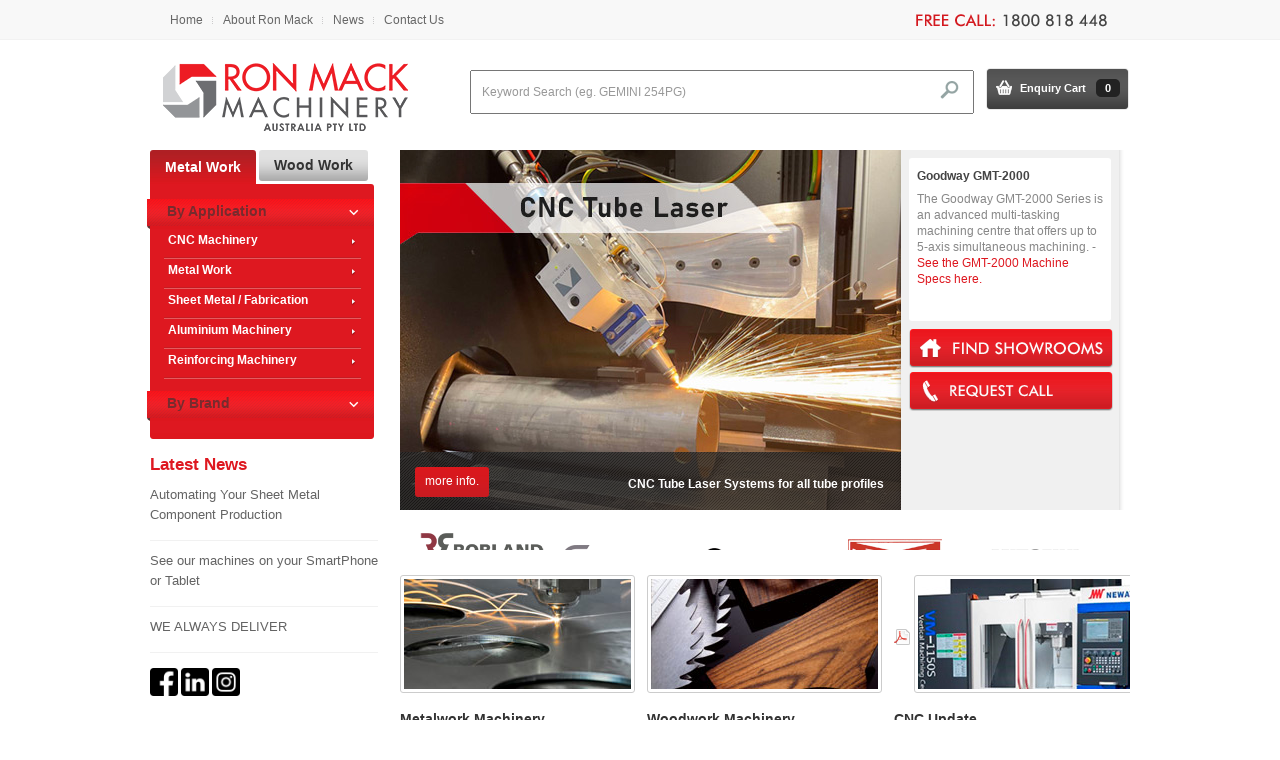

--- FILE ---
content_type: text/html; charset=iso-8859-1
request_url: https://www.ronmack.com.au/
body_size: 19596
content:


<!doctype html>
<!--[if lt IE 7 ]> <html lang="en" class="no-js ie6"> <![endif]-->
<!--[if IE 7 ]>    <html lang="en" class="no-js ie7"> <![endif]-->
<!--[if IE 8 ]>    <html lang="en" class="no-js ie8"> <![endif]-->
<!--[if IE 9 ]>    <html lang="en" class="no-js ie9"> <![endif]-->
<!--[if (gt IE 9)|!(IE)]><!--> <html lang="en" class="no-js"> <!--<![endif]-->

<head id="meta"><meta charset="utf-8" /><meta http-equiv="X-UA-Compatible" content="IE=edge,chrome=1" /><title>
	Metalwork & Woodwork Machinery | CNC Lathes | CNC Milling | CNC Plasma & Beamlines
</title><meta id="keywords" name="keywords" content="Metalwork Machinery, Woodwork Machinery, CNC lathes, CNC milling, CNC plasma, CNC laser, Beamlines, beam lines, used metalwork machinery, used woodwork machinery" /><meta id="description" name="description" content="Metalwork Machinery | CNC Lathes, Milling &amp; Plasma machines, Used Woodwork &amp; Metalwork Machinery - Ron Mack Machinery | Perth | Australia Wide Service" /><link rel="shortcut icon" href="/sites/ronmackcomau/assets/img/favicon.ico?v=20190816" /><link rel="apple-touch-icon" href="/sites/ronmackcomau/assets/img/apple-touch-icon.png" /><link id="corestyle" href="/sites/ronmackcomau/assets/css/core.css?v=20190816" rel="stylesheet" type="text/css" />

	<script src="/sites/ronmackcomau/assets/js/libs/modernizr-1.7.min.js"></script>
	<script src="//ajax.googleapis.com/ajax/libs/jquery/1.7.1/jquery.min.js"></script>
	<script>!window.jQuery && document.write(unescape('%3Cscript src="/sites/ronmackcomau/assets/js/libs/jquery-1.5.1.min.js"%3E%3C/script%3E'))</script>
    

	<meta name="google-site-verification" content="0om6LFMksva5LXKj-j0-edZrHmCyEcUVzsxgRTqdi2A" />

 
<link href='/sites/ronmackcomau/assets/public/images/favicon.ico' rel='shortcut icon' type='image/x-icon'/></head>

<body id='home'>

<form name="frmMain" method="post" action="/" id="frmMain">
<div>
<input type="hidden" name="__EVENTTARGET" id="__EVENTTARGET" value="" />
<input type="hidden" name="__EVENTARGUMENT" id="__EVENTARGUMENT" value="" />
<input type="hidden" name="__VIEWSTATE" id="__VIEWSTATE" value="HAveQg2dEJnqY83jOEjzrHEBpopC2s6wZVbH5p0bOymp9hmN6P2xF+SykGppNg9q8DccgvWEYxYn8hyT7J/GsHAy9Z+4C3fo6EV+0CPFjh1t0dJB3WtdJLGogtvQjtn3BA+4biL51Teo8v00PwOzwuzrHzzkUhRtn3SfyXdCm95AMyt3hxGE5dtPZ24NZJmFJ/[base64]/K9YxK7r1CuFYxZxtl9P++wSzEyQN8sNJijJ4MEW/Yn+b/5danalPMNZNOpIgBTPTGiyqotORFLC//YLuCFR//ro0Kd0htsO3qqtsk0+lEEz7OE4fbeYm7OnFZ0LZpuCOenxpZJVuiGUHsT8QByD+cuY+yU40dPFM4ID3zlt7gtqBOm4G/ISAPyM2RdkEddxXHSpXWeC51REMaxoSBf/o+KmiCAAaDd5nvpx3dCjG51+sYUg8ZbxV6Ue2fNC/K86cC8wnw+xpEIKtkk+H4AERXK6E7lq/uKwROb20ZKu7t3BNt2TfmtikQZjIAWKL2rj2I3QSZUmixeNEBfS9xqvrjQcL129J45mzdIy8rmjQj4zeOGoGn/iQAqoNNIy9N1bptS0qOiRKbAwKoKFr4KcqADM3WANl9tqedH+BFYhLGrqmRP4cPO1X2juWVOB8gcbtPp/NF3KJTJl9KYLMjsq5Dcwyx/EZH59AmcC8xB8Ckx7uhQXXRcdNcKhDzuRhLDcL1WlLNfERBmGRV7Nq11ncQHeSzntaCS8TcDnn0S0TYD2JEn5EWTdK135RhMvL+psqv+Rco3+BGNvRfC/E1a6lA9l/9/moR2JnavuiwXbF0+VjCOIfPhUh5I2n4+MXSjy7PcSaOyFFlQTlF5k9KTTLfy5Az5YXvAEOrjYXjeNC5uHjTd1SLMaEgfyTQL2P2VyGAWO0vR2aWZiV2WnMfiPZ7ks/7qzM3R0E6IhGIwn41Rgaa3V3L3RBruvgJnocdUP7qNy7LnXn0RLSTIX0AfBbGTpMGtRW4LhzV26/Ilt2+XoW2ezeh7xGwCDdgjxMpMo9F5Zuyrh9s4wjEG69nRVgr1wd3jo2200PaWmgOd+AoESY69W/Xa6ZWjGRhJUuyE+ImN/s/i+uTHyuHDFIdQg/1W2kzBT0lKlbF3oOp7pOBhM3QghRxpZrQJnziZ2UNOi2q5I/N5I5s8Hcq3difv+aR7Iyncvy0O4kPbRWOMtSLVmJmCuh36NFsky+RlsWiwAH5cm/+3psAKWAVPemG86b/Mxj8y40B9zDJzAxp6xcu/CLa2obW2V/eogR/2r4Zn0ZRNd7392w0c15y0aMKV7Fsdgjs8Bg5BzZUfHsPq+SGiAYk5H0D/b5yC2lZuaRd8XHRGN5mCf2QZBSB1+D2TRJOHP1wM6sG4Z4eXFDKUwR2SQQgZnGUbbVg7JQKMf1oawIKUQRPUFaG04wZqcW2QZGA89AIhI6qH/7Q5SU9EXgRLFVkiGskm8GCNXke9SlGvR1eWlAaMpXNUqAGn0zYOAFQHs6tbENWlPhRE1ZZe20besyQk4TeFRyLLUCLBqr4StD0VSlpPv79c5isfbYM4ocMgVffq1IBEMEUlZZHYNwd6zqEe9jFxtj8JoW8JI/A9f+UeFmgq3c9A13DEkhYCtxyu5ULazxJ2woVDye3P2GdrvLOQvpaklfEn8eYZw2T8FDYEleulsL1fq4dTcJEbDtvzmy+qP6vqj5XnP0/PoFCzwwB+0DKuOzWXXj+1Vr48AOPaDHRcOzsmWchJiZm2A3y8Tg+LBIhFr7ExCU/i0gJRe7q3/vF/pwmKy1jeQlfUslumXyTB2Qv/swA6odrfgVh7bxH4FxydZ618LP8J1zcBMpZN9rIyysWxEoDsA2WubraMDl59xBFXXrKpxYmF1mPYOMnVkxlUQPttzvDDN2xxpuiyywGMczCer6I3nbGBfKdwcShvNR2AAxVjoK3tZgKNsF49X93XZVbz3goj0pzA2RrQloluXJMA5i50nkmre/t4DSukzqgjVnj+Xtxg9HAJbNL7x/L1v3WxGwyzQGyAKBb/GtWm+1TR9VVqdRAyFH1DH2EQFCu3Qy2MFyG76InXJD/s0fzTkilBk8agdew6ThtJ/7w/ojxCpvkO8FqAN4JDlIFESaFuLVv3hIuQ+QHcyyVR3QdL0C1aFFoZYLaZmsOrGBC5x0P+VFQ8rtVa+FqCTo/BPGexRtUH7N/xtpnhpjK+xL6ugZNCxal6AB2QMjzZ7FKVFxqQi5ub9jz1ovLyV+Ap17g5Aqdo1LWeUcce+sBX2Wt/EXVORHPQpVpREmlzFYY5T1XT8nyJstGvWT89w6fAiNwOh70P8ZUrw+/d5hMo/Dr5rK8ycW02u8GRsmap8MjtnsVSJzjydjYH5o17OO8FriQuI0gJ5oR9xyK5xaNuiIDQwW7LTiU2DGg+DCium+0NfKftt+UnHNcHT2e0vqnylTAm5lw5e7cq3S4qArtF1BUDzw4iPjwcR/JUDOU4urosFsWWqLD6BIz2C1z2OCu7y9Q5nRBkaKuFVmX53ZkuCXJi700rKR5ynFQAdpqEBI7wq202msNr+uOhBWEkaSxnFMJstNOX5qrU+nb+He5To5/5/2Ze4fJ/1ny+i26wfb4kLHFmht7wsJVuYLxUhmcHHk4ealGr0RhynVEj5VW/V1wuV/HuDE+IjtyyONgptX23umZK1+pT6qTclP0P+gVkEQD9kzLHasafbZi3XmaA7w8y0MZ4PJBpHd6gCpalGaybRJxd70KZWvZ1s4KvToSa2U5DYQ+0FK7xQfqP3kiP1M0IEY+ZBR23miO6BaM+PEDDfNQ83CcfCJq6hrTIo+NPf4wph+M9px6noTgtT/fmVYY5RIaJ77XV96AuOdz+tff+iLxbqf8qL0dx2lD5JijnMExg6nnVFvRoeQb4NVXz3dpZrV+/dLaxSMB4qppWZ11v+5051Mh7DxZAC47CXIi5wjKqh9mgaA5mRr3Cz2FVKKWOA+fOv4ZdBCqOk1XKyjQlF6wrrXbwW4mWLtvFThLGfYa5zUeuCURddUzesTateeIp/CFznJMr8FpPz5srLTXBNh7NDJNkG6ijzxgqTaVXjhM6s0vxynFs/tEQzaPCytymIDXRQpEZRGmqGAWIhQa/jm+08L1bIvMqDCMoaBiW/Ubt2/MDTkEUkTYNCTsLURTfr+S7iIOvwAp56C36iO1XQtxd4kUy+FWKJNaTJYB4njfXOJy7rn9CyR6FWktVs95Lf/Xu0WQ7DaGZipqTesg8aPM/uR30IqUVGYAEOQAHAVAlWWdWV6EB3IbL1WvEvMIO9GvcHDryjA8lVnw+xlp2FpuhNRPwkof/1GUnruZd0Xb1MQdbEOHOvz+ggr0kgHtbo11zAq6xMi68C7wWgxfUr8/gfzeDKZdR+YerTMGnnbmpDj9GoGsFRWctVW426jlsiPAmh2ECW4eJ2ekzppn+m9f5cc1cVP2KBrMK8G7cTynFzt66hB6DKMv/fUnBRtHGWfBZKVeQNOkFE7S8BvTfptOys/vAzu4+fzlDTtTKPSRGQFvd6GEVrqikbcogctfIBcpaTWW0bKmTuDlh4nSNVZnCEG8yAuYYPKB04Y4eJTrbBY26cA7YLoI32pcw12ULKkmse7IcWPIFtwy26Ajsga4XPm7fJ+xLEDvmtLAKoCIeBQNs4UYwr4JjuuJaT9Vt6sjwvNoj14Hj3v/KL3aN5iZrCReD6UO9UTi3EjNWMHSQRB1vMMkwOiZg0t77Kpy+UzGFyAw0ySeb6rEI7VQNt4f7UnEIDzidw7R7Zjn1bwezh0UguvZ0axUPa31Y5V6tD+VXY2Z6iPLrEaWiTrQSmybByC4uOqO4OrPKbhqxYWEdd6Rk04qf2se/NOzrmHxK3F6hBj3YAK+VVS296trirz2lH8gC3HyhyoWPqs6uP87EhPyF7EViPHWwWnInv2iRG51kKUmBz4kPKZ1RIEyRrDBVRJdLXMquVIsbDWtzlzRLoF5p9vxgd8/obiNtR4Kp9YuTv+aznqvs5RiFlcw62NzkzIu5o3GYGv9glyc46uYSCGNiqkuCKCKQjsFBWesHqnlY8nk23KDWM3t3t7xaHSETc9uh3ousLDCna42PP6t+AlUZ2eWGYv1Y/L6NhIxkhOcjANOoTkujJ0zT0yAMOp148Tkiar0sow4kFATTluQUwSWBybLGDNhBexHgyhC4kELTlH7FH6VQKDGAZheeNwSosi1IZvrhhTaOWGD7LzUO4l9Mc96ml606MpqDnIqnTqHRa7rd2fFeiwMvCdzAWWCx/F/2XCCKA6N+/S3RE7PXq0rmhVzuxpByq0jVOtg0SKFMei+I/5GvnX4SBowfWVVHh0Icy2VtWYyBla2FMHOlxv5e2y7JNIyUP2Z1SgTzZ65DNqthX9gV6Sc4K/ubutK1H6irWLtoJEIJ9R7/+fFeyb0OXwbCcqPCpIKu9qiH1IK9F1PgpBdZQw+QgAUskPz3B9Oz4UEBdqCHthkBda2mbGDdgfZ1T/0nZaeKYr0OQIqByfJDWcdlrNLbuO7XaBIQWmeaz/Rv9FBdHQr/HPsebIcRZQjXxYBPktgDEmj86y9cg6GDmLNTjH1R0P4kOIBCDVgucUT8xeg9YHp7JqZJO+ugu1lFkM2w50eNYsDhksJ1sIQ4LqoS/[base64]/Qz2XLn3i9/o4u4OWxeLrmzu0LhzSp0IRedUdbb8fsg9IExmptu/sZDVWOQO6hepk4B56HLsGMi12E85E/MiBy1NZ4DVKuFX2f1tJSm/SsVQQVo38e7aD9xHqeIX5a8WeYxorJvP7cZYp7PeuADaiYNAPn7U+FEqZ7gXHHerqrSt+CxLs8K7IWbpmtrRa9Xf6djemTF4XFAM5YI1aJ91Cjoslh3IFBcf/aFy2y53a7F6lL//Pzh5jD27HyzAcsUAOa0j1A5SyFwABu6CADsQZnUOxbcGDPzi8VpR6GyiJ2n1NH7SILtuK3q/RL9KJSZRgbe+OvHxV/fU3quR0p56z+aEmD6wKjItibdc5BQZsVNC7gmYYNR046ORdN1acYQUL5QU+0Sn9/0eNeXYRDUcHIHlmt2KNECwd9v+5svaMNeEBAcE722qg1WaefFxjIdRGwn1GlbyFEnLhCjrHaQ3UPKHX5z8uWPeBg/nY7DMfRUt/HxNqPkYlcXVxTurtoZ0wTGK8wpkklw+oQrZtQc5Os/GLLOwV17jzFVlPCkNErVIcpAo23XlfcFcXIvXk0pwTQfkA11CVgJu1Vk2x16w3mkzELgWk1hp48MEPKXsSRasBhz4DNNmECgmeuIPqHX8Ei2yOA9QSp0I7aApnBZ5djDyU76tAjY7hC1YXiGMIWAmK32y7LZaxecv8n8fIwTLdAo+TSSPWLg2oduym4G1Q+fcF/7rJvPJbYQxOxxM/tZZriz9Itwjf5tLjGxhBv40yW5niUw5CTtpVPxn5pZA8rKi9wnVzDKVmDuYCiD+bK22Jde2JNkrH0i9JJ15dpyUll0vMT+3RcCMKtOhdvF4wkR89xrfmB+wmKpK4l++4asOksf/hIT7bYCasFMTRocLMv4WK7MruDCbPQbQtSP+pii/kqN3m3GXHUq5fHZ5hBcTVoO2XtQxHsMxwyWmtqRi+nXu9XeSooss+JVcEBfxwFJQ2PdPT6axeULPh02gXJdCwcoWg7diRF3Eypa3PaknzqARbM7aywHWOAz8BAWMnR/lV1zQoC5eaWGK+Z+Zm6Exlno8IuSXdB6h0IY9vp4A7KjLbIkI5/rvsRXP/2Fh5dFkNPoQoWJQSEPywQhzKeF4t5tLhc/PxRhkl9v6ux+d0UVHF6RqwKI7pkw8uqd5LuvYUvwcow5soOBD8JdL1joc6U5fkJaySZUVK1rfasfICxSFQuGPMVfb7uz2htqJtgfh9/IWe9V/AGTRx8SD0oUjlGctyuSUjhNHEm+HKzMTqrVbG9fCGljYeainAdcRIr/0RjU+SUdgJzV0YJSM6xwHCVk4e27tuRm+tZAjq3tIDXtJUHiqIE8b3IEs0m+kisssV+CWUJpgqJoANNAIlCHFS0jlc8R/csEkUGLKHehAgkDZ9Ocir3spMWDbvlD/ja49ranh3BE0V7UEoHhOk972iYW4ckvyEWYvIfjyIhMTOfEO480fQCShXlgSyI4KvITK89l/jb1QuDC995YBcEAlb2piAgN7TsjWkQu2UOdMSetiHx6xG+ao+KP6aqz55mXkF/0bFFUmzl+7G+UKcyJrIZJ9sSAKCEh+YdSURghhZEQ16/GWlHYm2PUwCet4VXHtyFhzKRoX9eiowyebJW71Oi2261zE8Ali0qkucenj6EOh8TS84Gqvac/Aw84wsfUN6rMwcgp8UoccywVZ7BXo7tBz1mzaEzewMP7++YGjy0vUVmIQkIFyIWYOZeVUBT5MDZiHQ694tov11JGWv7BxN7yvge0qbBsEi65Bkg9eh7oq+IF8gLxvUVjfUMm2pyERyxqZIiTGWQSKU/NDABHjsTzF7u7PJFD++HC5oGsKrJ/p+HdxrqU+B3eb/[base64]/TnMqQ6O8YCRbVw+yY4Djw26W8DC8dTlZs+CFXy2QHeLaXrM4BXAbBI/wP6NZz0ZR4xzxjFyXtHGPqqdqXgT2DBTUkaHPIMLRIwWqKvGnNTWeJm2Ad7oIJ3OEsEAOY0kACnSqj5X6tIK9IoTEhzPoJe14jTYkTumFnHddOjpGCU2E8+1994hM3i2j423MkN0Xv04V5DPzZ9/xFIizGkO/opSQ5vPxrNBwgJ4jt+t8Q7GtW2fMQBomKDosTFEqGdkQAuV12LrBea2r/n8WXjCIkLjqywh5JZ/xXlUkt1O4LXFXe8JE7GLH8l1n6dmWKK/KweemMXN7sEUmHgOj9tAoHpYBEsOH9MFH9kkghBCuknIhtklL7FdM7dzG6IjzS4F+bYCrvZjD6NHiFaG4wsDLUC3anNaH/[base64]/Mu+8C8B/b+jhlot9VutgzyNfTywrnGdvfGROWg0A5Rsm2lr/6pAU8Dm9HRFCfhLhxgvz2Hs4iE7XlyvGVGPYgRtFP1XFGg2dXVjoVW7e8s0oeewr1XUYlZPI6fsPdzTzKX+EeuEqT84v6bInEbDthC33/JcANWgE3wLzFvyR2++oZUFFHcQXz3S0SdXIqsxYlEAvHTT5S3ajw6Npm0dOAfAs7V7/yx2stISHR3ZRlzL1Ki99NLpUuxnfxF4V4k9HtEIsAEOiD3kIHAvbKaGQu5qSLKIcTIdxHSy6up2MxWuacNrCR2Kyq5vOrdr6Hfrkf3wASvdB9HZ3NqCmwnvz4B1WfEP0oPl/vMhQLGfR6Xi8reJF5Rdh1qHihUC72MbHYxPqWV31oNu+BLuJDQ91LgjpXwmLLBi6I5Vs7jWZ1F+T83wmYY9Sjp6TpuQiMjZEqeFoRglYo41HS6Fj2X/OBHe3yCvRBrkZUFdJDfPFlk1OkQQcaKYcfdiJaOYm4ACSqJCG0QkaFdyF8Zp7PqtC3mBP78JmJlBv5eaE1bzJl93VQkkjZoZTkNUMe0JvaWYCXaRxPGCqxQ==" />
</div>

<script type="text/javascript">
//<![CDATA[
var theForm = document.forms['frmMain'];
function __doPostBack(eventTarget, eventArgument) {
    if (!theForm.onsubmit || (theForm.onsubmit() != false)) {
        theForm.__EVENTTARGET.value = eventTarget;
        theForm.__EVENTARGUMENT.value = eventArgument;
        theForm.submit();
    }
}
//]]>
</script>


<script src="/WebResource.axd?d=nC97ivGpjwNIk8SV1X4KdzZrcwUraCD8rElC7cYut6GRl_skzxUU_Zb0Vev5VL03AL364EzrSFn9_qBL4I0TQ1bD9TQ1&amp;t=638568892745067788" type="text/javascript"></script>


<script src="/components/webpages/scripts/SiteSearch.js?v=v5.51.1.41" type="text/javascript"></script>
<script type="text/javascript">
//<![CDATA[

$(document).ready(function() {
    MintoxJS.WebPages.SiteSearch.initialize('/site-search/default.aspx', 'sitesearch_pnlSiteSearch', 'sitesearch_search', 'sitesearch_submit', 'Keyword Search (eg. GEMINI 254PG)');
});
//]]>
</script>

<script src="/ScriptResource.axd?d=-YjzXC1x35D--6UTu_ZcUzjQNVnLX0bD3QW7rJMQG6pz49bCqYrGMv4jn8IWUBlvAIxcHemx-NVwT52fi6y9whmfjun9qQrSY9V19x5VIFOE1ARFHA3TNyfyRGofbi0LPwbFIADyDVSD1ctgmmBLN1lZ1NiI5qEe-6J-pYRNmZW1uUfV0&amp;t=ffffffffc820c398" type="text/javascript"></script>
<script src="/ScriptResource.axd?d=9FLyyyrIkcnRKQ3EDQPnmPiGIqSV1K_RMBNy5kcqQSzCKWkbRMJOMifghHo6MLoSwSuc8p5sQA3_hpAei17eeBP2s4zwUK_Xpo3wK_VmsBEFnbcfjtOJ2S2JHFVt8dgtSSPGXN_O4CkaiEpcZbYX4jcPe1SOXKyHvMnysfTE7SXgZzQX0&amp;t=ffffffffc820c398" type="text/javascript"></script>
<div>

	<input type="hidden" name="__VIEWSTATEGENERATOR" id="__VIEWSTATEGENERATOR" value="65AF17FC" />
	<input type="hidden" name="__VIEWSTATEENCRYPTED" id="__VIEWSTATEENCRYPTED" value="" />
	<input type="hidden" name="__EVENTVALIDATION" id="__EVENTVALIDATION" value="hZvfXCxgiG4P9VMUsAYRzAQZiiHh0wj+t6FVpblubgM0IigZ6sYw7+raxI+/TBGZC6WuxCchLxzvrRE+6oA3LFn4JrN2snM4H57b0i6FUZLC7l8vnhixcrPs1kzvt9M7qxl0eE8KwhPrPRGq/Oqty4h10Pk=" />
</div>
<script type="text/javascript">
//<![CDATA[
Sys.WebForms.PageRequestManager._initialize('scmMain', 'frmMain', ['tctl07$updPanel',''], ['scmMain',''], [], 90, '');
//]]>
</script>
<input type="hidden" name="scmMain" id="scmMain" />
<script type="text/javascript">
//<![CDATA[
Sys.Application.setServerId("scmMain", "scmMain");
Sys.Application._enableHistoryInScriptManager();
//]]>
</script>

<span><a id="top"></a></span>


<div id="container">

	<header>

		<nav role="primary" id="main-nav">
			<ul class="menulist" id="listMenuRoot"><li class="currentpage"><a href="/">Home</a></li><li><a href="/about-ron-mack/default.aspx">About Ron Mack</a></li><li><a href="/news/default.aspx">News</a></li><li><a href="/contact-us/default.aspx">Contact Us</a></li></ul>

		</nav>

		<div id="freecall" class="ir png_bg">Free call: 1800 818 448</div>

		<div id="logo"><a href="/" class="ir png_bg"><img src="/Sites/ronmackcomau/assets/img/logo_ron_mack.gif" alt="Ron Mack Machinery" width="220" height="60" /></a></div>
		<div class="site-search png_bg">
			

<fieldset>
    <legend>Search</legend>
    <div id="sitesearch_pnlSiteSearch">
	
        <input name="sitesearch$search" type="text" value="Keyword Search (eg. GEMINI 254PG)" id="sitesearch_search" tabindex="1" class="textfield" />
        <input type="submit" name="sitesearch$submit" value="Search" id="sitesearch_submit" class="button" />
    
</div>
</fieldset>

		</div>
        
        <div id="cart">
        	
    <div class="cart-preview">    
        <div id="ctl07_updPanel">
	
              
            <div><p><a href='/cart/default.aspx'>Enquiry Cart <span class='amount'>0</span></a></p></div>
        
</div>
    </div>

			
		</div>
        


	</header>

	

	<div id='main' class='clearfix'>

		<div id="column1">

			
                <div class="hero">
                		<div class="cycle">
                        	<ul>
	<li><a href="https://www.ronmack.com.au/products/metal-work/by-brand/wheelabrator/default.aspx"><img alt="" border="0px;" src="/sites/ronmackcomau/assets/public/Image/Shot-Blasting-Roller-Conveyor-HP-501x360px.jpg" style="width: 501px;" /></a>

	<div class="copy">
	<div class="btn"><a href="https://www.ronmack.com.au/products/metal-work/by-brand/wheelabrator/default.aspx">more info.</a>

	<p>Wheelabrator Shot Blasting Conveyors</p>
	</div>
	</div>
	</li>
	<li><a href="https://www.ronmack.com.au/products/metal-work/by-brand/goodway/goodway-gmt-2000-multi-tasking-centre.aspx"><img alt="" border="0px;" src="/sites/ronmackcomau/assets/public/Image/Goodway/Goodway-GMT-2000-HP-500x360px.jpg" style="width: 501px;" /></a>
	<div class="copy">
	<div class="btn"><a href="https://www.ronmack.com.au/products/metal-work/by-brand/goodway/goodway-gmt-2000-multi-tasking-centre.aspx">more info.</a>
	<p>Goodway GMT-2000 Multi-Tasking Centre</p>
	</div>
	</div>
	</li>
	<li><a href="https://www.ronmack.com.au/products/metal-work/omp-t-fiber-220-cnc-fibre-laser-tube-cutter.aspx"><img alt="" border="0px;" src="/theme/ronmackcomau/assets/public/image/CNC-Tube-Laser-Tubo-TF220-HP-501x360px.jpg" style="width: 501px;" /></a>
	<div class="copy">
	<div class="btn"><a href="https://www.ronmack.com.au/products/metal-work/omp-t-fiber-220-cnc-fibre-laser-tube-cutter.aspx">more info.</a>
	<p>CNC Tube Laser Systems for all tube profiles&nbsp;</p>
	</div>
	</div>
	</li>
	<li><a href="https://www.ronmack.com.au/products/metal-work/by-application/sheet-metal-fabrication/pressbrakes/madison-pb32-125-hydraulic-nc-pressbrake.aspx"><img alt="" border="0px;" src="/theme/ronmackcomau/assets/public/image/Madison-Pressbrake-500x360px.jpg" style="width: 501px;" /></a>
	<div class="copy">
	<div class="btn"><a href="https://www.ronmack.com.au/products/metal-work/by-application/sheet-metal-fabrication/pressbrakes/madison-pb32-125-hydraulic-nc-pressbrake.aspx">more info.</a>
	<p>Madison 11 Axis Pressbrake | 3D Controllers</p>
	</div>
	</div>
	</li>
	<li><a href="https://www.ronmack.com.au/products/metal-work/by-application/sheet-metal-fabrication/laser/default.aspx"><img alt="" border="0px;" src="/theme/ronmackcomau/assets/public/image/CNC-Fibre-Laser--HP-500x360px.jpg" style="width: 501px;" /></a>
	<div class="copy">
	<div class="btn"><a href="https://www.ronmack.com.au/products/metal-work/by-application/sheet-metal-fabrication/laser/default.aspx">more info.</a>
	<p>European Spec | CNC Fiber Laser Machinery&nbsp;</p>
	</div>
	</div>
	</li>
</ul>

                        </div>
                        <div class="heroPanel clearnOut">
                        	<div class="panelTxt">
<strong>Goodway GMT-2000</strong>
<p>The Goodway GMT-2000 Series is an advanced multi-tasking machining centre that offers up to 5-axis simultaneous machining. - <a href="https://www.ronmack.com.au/products/metal-work/by-brand/goodway/goodway-gmt-2000-multi-tasking-centre.aspx" title="See the GMT-2000 Machine Specs here">See the GMT-2000 Machine Specs here.</a></p>
<p>&nbsp;</p>
</div>
<ul>
	<li class="action1"><a href="/contact-us/default.aspx">Find showrooms</a></li>
	<li class="action3"><a href="/request-call/default.aspx">Request Call</a></li>
</ul>

                        </div><!--hero panel-->
                </div><!--hero-->
			
			

			<div class="pg_content clearfix">
            	
                    <div class="featureBrand">
                        <div class="brandwrap clearnOut">
                            <ul>
  <li><a href="/products/wood-work/by-brand/robland/default.aspx" title="Australian Agent for Robland Woodworking Machinery"><img alt="Australian Agent for Robland Woodworking Machinery" src="/sites/ronmackcomau/assets/public/Image/feature brand/Robland-Machinery-Logo-216px.png" style="width: 124px; border-width: 0px;" title="Australian Agent for Robland Woodworking Machinery"></a></li>
	<li><a href="/products/metal-work/by-brand/goodway/default.aspx" title="Goodway CNC Lathes"><img alt="Goodway CNC Lathes" src="/sites/ronmackcomau/assets/public/Image/feature brand/logo2.gif" style="width: 122px; border-width: 0px; "></a></li>
	<li><a href="/products/metal-work/by-brand/amada/default.aspx" title="Amada Pressbrakes, CNC Lasers &amp; CNC Turret Punches"><img alt="Amada Pressbrakes, CNC Lasers &amp; CNC Turret Punches" src="/sites/ronmackcomau/assets/public/Image/feature brand/logo3.gif" style="width: 122px; border-width: 0px; border-style: solid;"></a></li>
	<li><a href="/products/metal-work/by-brand/hydrabend/default.aspx" title="Hydrabend Pressbrakes"><img alt="Hydrabend Pressbrakes" src="/sites/ronmackcomau/assets/public/Image/feature brand/logo4.gif" style="width: 122px; border-width: 0px; "></a></li>
	<li><a href="/products/metal-work/by-brand/mitseiki/default.aspx" title="Misieki CNC Milling Machinery"><img alt="Misieki CNC Milling Machinery" src="/sites/ronmackcomau/assets/public/Image/feature brand/logo5.gif" style="width: 122px; border-width: 0px; "></a></li>
	<li><a href="/products/wood-work/by-brand/romac/default.aspx" title="Romac Woodworking Machinery"><img alt="Romac Woodworking Machinery" src="/sites/ronmackcomau/assets/public/Image/feature brand/logo6.gif" style="width: 122px; border-width: 0px; "></a></li>
	<li><a href="/products/metal-work/by-brand/tecmor/default.aspx" title="Tecmor REO Cutting Machinery"><img alt="Tecmor REO Cutting Machinery" src="/sites/ronmackcomau/assets/public/Image/feature brand/logo7.gif" style="width: 122px; border-width: 0px; "></a></li>
</ul>

                        </div>
                    
                        <a href="#" class="prev">Previous</a>
                        <a href="#" class="next">Next</a>
                    </div><!--feature brand-->
                
                
                    <div class="homeFeatureContent clearnOut">
                    	<link href="//cdn-images.mailchimp.com/embedcode/slim-081711.css" rel="stylesheet" type="text/css" />
<ul>
	<li><a href="/products/metal-work/default.aspx"><img alt="Metalwork Machinery" src="/sites/ronmackcomau/assets/public/Image/feature1.jpg" style="width: 227px; height: 110px; border-width: 0px; border-style: solid;" /></a>
	<h3>Metalwork Machinery</h3>

	<p>by Popular Category:</p>
	<a href="/products/metal-work/by-application/aluminium-machinery/default.aspx" title="View all Aluminum Fabrication Machinery">Aluminum Fabrication Machinery</a><br />
	<a href="http://www.ronmack.com.au/products/metal-work/by-application/cnc-machinery/default.aspx" title="View all CNC Metalwork Machines">CNC Mills, Lathes &amp; Plasma</a><br />
	<a href="/products/metal-work/by-application/sheet-metal-fabrication/pressbrakes/default.aspx" title="View all Hydraulic Pressbrakes">Hydraulic Pressbrakes</a><br />
	<a href="https://www.ronmack.com.au/products/metal-work/by-application/metal-work/horizontal-boring-machines/romac-tpx-series-horizontal-boring-miling-machine.aspx" title="View all Horizontal Boring Machines">Horizontal Boring Machines</a><br />
	<a href="/products/metal-work/by-application/sheet-metal-fabrication/marking-systems/default.aspx" title="View SIC Marking Systems">Marking Systems</a><br />
	<a href="/products/metal-work/by-application/metal-work/bandsaw/default.aspx" title="View all Metal Cutting Bandsaws">Metal Cutting Bandsaws</a><br />
	<a href="/products/metal-work/by-application/metal-work/lathes/default.aspx" title="View all ">Metalworking Lathes</a><br />
	<a href="/products/metal-work/by-application/sheet-metal-fabrication/plate-rolls/default.aspx" title="View all Plate Rolls">Plate Rolls</a><br />
	<a href="/products/metal-work/by-application/metal-work/radial-drills/romac-z30-series-radial-drilling-machine.aspx" title="View all Radial Drills">Radial Drills</a><br />
	<a href="/products/metal-work/by-application/sheet-metal-fabrication/section-angle-rolls/default.aspx" title="View all Section Rolls">Section Rolls</a><br />
	<a href="/products/metal-work/by-application/sheet-metal-fabrication/guillotines/default.aspx" title="View all Sheetmetal Guillotines">Sheetmetal Guillotines</a><br />
	<a href="/products/metal-work/by-application/sheet-metal-fabrication/beam-rotator/default.aspx" title="View all Structural Beam Rotators">Structural Beam Rotators</a><br />
	<a href="/products/metal-work/by-application/sheet-metal-fabrication/tube-pipe-benders/default.aspx" title="View all Tube &amp; Pipe Benders">Tube &amp; Pipe Benders</a></li>
	<li><a href="/products/wood-work/default.aspx"><img alt="Woodwork Machinery" src="/sites/ronmackcomau/assets/public/Image/feature2.jpg" style="width: 227px; height: 110px; border-width: 0px; border-style: solid;" /></a>
	<h3>Woodwork Machinery</h3>

	<p>by Popular category:</p>
	<a href="/products/wood-work/by-application/solid-timber/bandsaw-resaw/default.aspx" title="View all Bandsaws">Bandsaws &ndash; Resaw</a><br />
	<a href="/products/wood-work/by-application/solid-timber/bandsaw-vertical/default.aspx" title="View all Bandsaws">Bandsaws &ndash; Vertical</a><br />
	<a href="/products/wood-work/by-application/solid-timber/radial-arm-saws/xcalibur-350-350a-400-400a-450-450a-saw.aspx" title="View all Cross Cut &amp; Radial Arm Saws">Cross Cut / Radial Arm Saws</a><br />
	<a href="/products/wood-work/by-application/flat-panel-machines/vacuum-presses/default.aspx" title="View all Door &amp; Vacuum Presses">Door &amp; Vacuum Presses</a><br />
	<a href="/products/wood-work/by-application/fume-dust-collection/dust-collectors/default.aspx" title="View all Dust Collectors">Dust Collectors</a><br />
	<a href="/products/wood-work/by-application/flat-panel-machines/edge-banders/default.aspx" title="View all Edgebanders">Edgebanders</a><br />
	<a href="/products/wood-work/by-application/solid-timber/mitre-saw/default.aspx" title="View all Omga Mitre Saws">Omga Mitre Saws</a><br />
	<a href="/products/wood-work/by-application/flat-panel-machines/sliding-table-panel-saws/default.aspx" title="View all Sliding Table Panel Saws">Sliding Table Panel Saws</a><br />
	<a href="/products/wood-work/by-application/solid-timber/surface-planers/default.aspx" title="View all Surface Planers">Surface Planers</a><br />
	<a href="/products/wood-work/by-application/solid-timber/sanding-machines/default.aspx" title="View all Sanding Machines">Sanding Machines</a><br />
	<a href="/products/wood-work/by-application/solid-timber/thicknessers/default.aspx" title="View all Timber Thicknessers">Timber Thicknessers</a><br />
	<a href="/products/wood-work/by-application/solid-timber/spindle-moulders/default.aspx" title="View all Spindle Moulders">Spindle Moulders</a><br /></li>
	<li><a href="/sites/ronmackcomau/assets/public/File/productPDFs/Ron-Mack-Machinery-CNC-Update_2025.pdf" target="_blank"><img alt="CNC Update" src="/sites/ronmackcomau/assets/public/Image/feature-cnc.jpg" style="width: 227px; height: 110px; border-width: 0px; border-style: solid;" /></a>
	<h3>CNC Update</h3>

	<p>Download our current PDF with the latest offers on our CNC machinery - 7.5MB<br />
	&nbsp;<br />
	<a href="/sites/ronmackcomau/assets/public/File/productPDFs/Ron-Mack-Machinery-CNC-Update_2025.pdf" target="_blank">Read more</a></p>
	</li>
</ul>

                    </div>
                
				
                
                <div class="mainContent">
					<div id="contentControl_dcPageContent">
	<h1>Ron Mack Machinery</h1>

<h2>...for all your metalwork &amp; woodwork machinery needs</h2>

<p>Ron Mack Machinery provides metalwork and woodwork machinery, including CNC machine tools (e.g., CNC lathes) and quality spare parts by the industry&rsquo;s most sought-after brands; such as Ficep, Goodway, Amada, FAT, Kingston, MACC, Tecmor, Busellato, Casadei and Omga.</p>

<p>And that&rsquo;s just the beginning. More than suppliers of the finest metalwork and woodwork machinery, we deliver the complete package, from visiting your site (if required) to assess your specific requirements through to commissioning and dedicated after-sales service and support.</p>

<p>No matter which leading brand you prefer, be it Amada, Busellato, Ficep, Goodway, Casadei or Omga &amp;ndash; enjoy the confidence of receiving the right machine, on-time, helping you increase productivity and reducing costly downtime.</p>

<p>&nbsp;</p>

</div>
                </div>

			</div>

			
			<div class="social clearfix">
				<!--<div class="twitter" style="float: right; padding: 10px 0pt 0pt;display:none;">
	<a class="twitter-share-button" data-count="none" href="http://twitter.com/share">Tweet</a><script type="text/javascript" src="http://platform.twitter.com/widgets.js"></script></div>-->
<div id="fb-root">
	&nbsp;</div>
<script src="http://connect.facebook.net/en_US/all.js#appId=198923170154367&amp;xfbml=1"></script><fb:like font="arial" href="http://www.ronmack.com.au" send="true" show_faces="false" width="450"></fb:like> 				
			</div>

		</div>

		<div id="column2">
        <div  style="position:relative; left:-3px;">
        	<div class="clearnOut">
                <ul class="categoryNavCtl">
                    <li>
                        <a class="ctlMetal">Metal Work</a></li>
                    <li>
                        <a class="ctlWood">Wood Work</a></li>
                </ul>
            </div>
            <div style="clear:both; position:relative; ">
            <div class="mentalNav clearnOut catNav">
				<div>
	<ul class="productlistmenu" id="metalMenuApplication"><li><a class="sub" href="/products/metal-work/by-application/default.aspx">By Application</a><ul><li><a class="sub" href="/products/metal-work/by-application/cnc-machinery/default.aspx">CNC Machinery</a><ul><li><a href="/products/metal-work/by-application/cnc-machinery/cnc-beam-line/default.aspx">CNC Beam Line</a></li><li><a class="sub" href="/products/metal-work/by-application/cnc-machinery/cnc-boring/default.aspx">CNC Boring</a><ul><li><a href="/products/metal-work/by-application/cnc-machinery/cnc-boring/horizontal-borers/default.aspx">Horizontal Borers</a></li><li><a href="/products/metal-work/by-application/cnc-machinery/cnc-boring/vertical-lathe-borer/default.aspx">Vertical Lathe / Borer</a></li></ul></li><li><a class="sub" href="/products/metal-work/by-application/cnc-machinery/cnc-lathes/default.aspx">CNC Lathes</a><ul><li><a href="/products/metal-work/by-application/cnc-machinery/cnc-lathes/flat-bed-lathes/default.aspx">Flat Bed Lathes</a></li><li><a href="/products/metal-work/by-application/cnc-machinery/cnc-lathes/large-spindle-bore/default.aspx">Large Spindle Bore</a></li><li><a href="/products/metal-work/by-application/cnc-machinery/cnc-lathes/slant-bed-lathes/default.aspx">Slant Bed Lathes</a></li><li><a href="/products/metal-work/by-application/cnc-machinery/cnc-lathes/swiss-lathes/default.aspx">Swiss Lathes</a></li><li><a href="/products/metal-work/by-application/cnc-machinery/cnc-lathes/vertical-lathes/default.aspx">Vertical Lathes</a></li></ul></li><li><a href="/products/metal-work/by-application/cnc-machinery/cnc-lasers/default.aspx">CNC Lasers</a></li><li><a class="sub" href="/products/metal-work/by-application/cnc-machinery/cnc-milling/default.aspx">CNC Milling</a><ul><li><a href="/products/metal-work/by-application/cnc-machinery/cnc-milling/double-column-gantry/default.aspx">Double Column / Gantry</a></li><li><a href="/products/metal-work/by-application/cnc-machinery/cnc-milling/horizontal/default.aspx">Horizontal</a></li><li><a href="/products/metal-work/by-application/cnc-machinery/cnc-milling/vertical/default.aspx">Vertical</a></li><li><a href="/products/metal-work/by-application/cnc-machinery/cnc-milling/5-axis/default.aspx">5 Axis</a></li></ul></li><li><a href="/products/metal-work/by-application/cnc-machinery/cnc-pressbrakes/default.aspx">CNC Pressbrakes</a></li><li><a href="/products/metal-work/by-application/cnc-machinery/cnc-plasmas/default.aspx">CNC Plasmas</a></li><li><a href="/products/metal-work/by-application/cnc-machinery/cnc-welding/default.aspx">CNC Welding</a></li><li><a href="/products/metal-work/by-application/cnc-machinery/cnc-wirecut/default.aspx">CNC Wirecut</a></li></ul></li><li><a class="sub" href="/products/metal-work/by-application/metal-work/default.aspx">Metal Work</a><ul><li><a class="sub" href="/products/metal-work/by-application/metal-work/bandsaw/default.aspx">Bandsaw</a><ul><li><a href="/products/metal-work/by-application/metal-work/bandsaw/automatic/default.aspx">Automatic</a></li><li><a href="/products/metal-work/by-application/metal-work/bandsaw/horizontal/default.aspx">Horizontal</a></li><li><a href="/products/metal-work/by-application/metal-work/bandsaw/mitre/default.aspx">Mitre</a></li><li><a href="/products/metal-work/by-application/metal-work/bandsaw/vertical/default.aspx">Vertical</a></li></ul></li><li><a href="/products/metal-work/by-application/metal-work/grinders/default.aspx">Grinders</a></li><li><a href="/products/metal-work/by-application/metal-work/horizontal-boring-machines/default.aspx">Horizontal Boring Machines</a></li><li><a href="/products/metal-work/by-application/metal-work/lathes/default.aspx">Lathes</a></li><li><a href="/products/metal-work/by-application/metal-work/milling-machines/default.aspx">Milling Machines</a></li><li><a href="/products/metal-work/by-application/metal-work/turret-mills/default.aspx">Turret Mills</a></li></ul></li><li><a class="sub" href="/products/metal-work/by-application/sheet-metal-fabrication/default.aspx">Sheet Metal / Fabrication</a><ul><li><a href="/products/metal-work/by-application/sheet-metal-fabrication/beam-rotator/default.aspx">Beam Rotator</a></li><li><a href="/products/metal-work/by-application/sheet-metal-fabrication/de-burring-finishing/default.aspx">De-Burring / Finishing</a></li><li><a href="/products/metal-work/by-application/sheet-metal-fabrication/guillotines/default.aspx">Guillotines</a></li><li><a href="/products/metal-work/by-application/sheet-metal-fabrication/laser/default.aspx">Laser</a></li><li><a href="/products/metal-work/by-application/sheet-metal-fabrication/marking-systems/default.aspx">Marking Systems</a></li><li><a href="/products/metal-work/by-application/sheet-metal-fabrication/pressbrakes/default.aspx">Pressbrakes</a></li><li><a href="/products/metal-work/by-application/sheet-metal-fabrication/plasma/default.aspx">Plasma</a></li><li><a href="/products/metal-work/by-application/sheet-metal-fabrication/plate-rolls/default.aspx">Plate Rolls</a></li><li><a href="/products/metal-work/by-application/sheet-metal-fabrication/section-angle-rolls/default.aspx">Section / Angle Rolls</a></li><li><a href="/products/metal-work/by-application/sheet-metal-fabrication/turret-punch-press/default.aspx">Turret Punch Press</a></li><li><a href="/products/metal-work/by-application/sheet-metal-fabrication/tube-pipe-benders/default.aspx">Tube & Pipe Benders</a></li></ul></li><li><a class="sub" href="/products/metal-work/by-application/aluminium-machinery/default.aspx">Aluminium Machinery</a><ul><li><a href="/products/metal-work/by-application/aluminium-machinery/aluminium-cutting-saw/default.aspx">Aluminium Cutting Saw</a></li><li><a href="/products/metal-work/by-application/aluminium-machinery/length-measuring/default.aspx">Length Measuring</a></li><li><a href="/products/metal-work/by-application/aluminium-machinery/machining-centre/default.aspx">Machining Centre</a></li><li><a href="/products/metal-work/by-application/aluminium-machinery/mitre-saws/default.aspx">Mitre Saws</a></li></ul></li><li><a class="sub" href="/products/metal-work/by-application/reinforcing-machinery/default.aspx">Reinforcing Machinery</a><ul><li><a href="/products/metal-work/by-application/reinforcing-machinery/benders/default.aspx">Benders</a></li><li><a href="/products/metal-work/by-application/reinforcing-machinery/cutters/default.aspx">Cutters</a></li></ul></li></ul></li></ul>

</div>
<div>
	<ul class="productlistmenu" id="metalMenuBrand"><li><a class="sub" href="/products/metal-work/by-brand/default.aspx">By Brand</a><ul><li><a href="/products/metal-work/by-brand/acra/default.aspx">Acra</a></li><li><a href="/products/metal-work/by-brand/akyapak/default.aspx">Akyapak</a></li><li><a href="/products/metal-work/by-brand/akbend/default.aspx">AKBEND</a></li><li><a href="/products/metal-work/by-brand/bendmak/default.aspx">Bendmak</a></li><li><a href="/products/metal-work/by-brand/cosen/default.aspx">Cosen</a></li><li><a href="/products/metal-work/by-brand/ermaksan/default.aspx">Ermaksan</a></li><li><a href="/products/metal-work/by-brand/fast-rotator/default.aspx">Fast Rotator</a></li><li><a href="/products/metal-work/by-brand/goodway/default.aspx">Goodway</a></li><li><a href="/products/metal-work/by-brand/hidrogarne/default.aspx">Hidrogarne</a></li><li><a href="/products/metal-work/by-brand/jih/default.aspx">JIH</a></li><li><a href="/products/metal-work/by-brand/kingston/default.aspx">Kingston</a></li><li><a href="/products/metal-work/by-brand/madison/default.aspx">Madison</a></li><li><a href="/products/metal-work/by-brand/mitseiki/default.aspx">Mitseiki</a></li><li><a href="/products/metal-work/by-brand/romac/default.aspx">Romac</a></li><li><a href="/products/metal-work/by-brand/sic-marking/default.aspx">SIC Marking</a></li><li><a href="/products/metal-work/by-brand/smartech/default.aspx">Smartech</a></li><li><a href="/products/metal-work/by-brand/speeder/default.aspx">Speeder</a></li><li><a href="/products/metal-work/by-brand/tecmor/default.aspx">Tecmor</a></li><li><a href="/products/metal-work/by-brand/wheelabrator/default.aspx">Wheelabrator</a></li></ul></li></ul>

</div>

            </div><!--metal nav-->
            <div class="woodNav clearnOut catNav" style="display:none;">
            	<div>
	<ul class="productlistmenu" id="woodMenuApplication"><li><a class="sub" href="/products/wood-work/by-application/default.aspx">By Application</a><ul><li><a class="sub" href="/products/wood-work/by-application/flat-panel-machines/default.aspx">Flat Panel Machines</a><ul><li><a href="/products/wood-work/by-application/flat-panel-machines/edge-banders/default.aspx">Edge Banders</a></li><li><a href="/products/wood-work/by-application/flat-panel-machines/sliding-table-panel-saws/default.aspx">Sliding Table Panel Saws</a></li><li><a href="/products/wood-work/by-application/flat-panel-machines/vacuum-presses/default.aspx">Vacuum Presses</a></li><li><a href="/products/wood-work/by-application/flat-panel-machines/cnc-machines/default.aspx">CNC Machines</a></li></ul></li><li><a class="sub" href="/products/wood-work/by-application/fume-dust-collection/default.aspx">Fume & Dust Collection</a><ul><li><a href="/products/wood-work/by-application/fume-dust-collection/dust-collectors/default.aspx">Dust Collectors</a></li></ul></li><li><a class="sub" href="/products/wood-work/by-application/solid-timber/default.aspx">Solid Timber</a><ul><li><a href="/products/wood-work/by-application/solid-timber/bandsaw-resaw/default.aspx">Bandsaw - Resaw</a></li><li><a href="/products/wood-work/by-application/solid-timber/bandsaw-vertical/default.aspx">Bandsaw - Vertical</a></li><li><a href="/products/wood-work/by-application/solid-timber/combination-machines/default.aspx">Combination Machines</a></li><li><a href="/products/wood-work/by-application/solid-timber/four-side-planer-moulders/default.aspx">Four Side Planer / Moulders</a></li><li><a href="/products/wood-work/by-application/solid-timber/mitre-saw/default.aspx">Mitre Saw</a></li><li><a href="/products/wood-work/by-application/solid-timber/mortisers/default.aspx">Mortisers</a></li><li><a href="/products/wood-work/by-application/solid-timber/optimizing-docking-defect-cutting/default.aspx">Optimizing Docking - Defect Cutting</a></li><li><a href="/products/wood-work/by-application/solid-timber/spindle-moulders/default.aspx">Spindle Moulders</a></li><li><a href="/products/wood-work/by-application/solid-timber/straight-line-multi-rip-saw/default.aspx">Straight Line & Multi-Rip Saw</a></li><li><a href="/products/wood-work/by-application/solid-timber/surface-planers/default.aspx">Surface Planers</a></li><li><a href="/products/wood-work/by-application/solid-timber/thicknessers/default.aspx">Thicknessers</a></li><li><a href="/products/wood-work/by-application/solid-timber/up-stroke-upcut-saw/default.aspx">Up Stroke-Upcut Saw</a></li></ul></li></ul></li></ul>

</div>
<div>
	<ul class="productlistmenu" id="woodMenuBrand"></ul>

</div>

            </div><!--wood nav-->
            </div>
            <div class="bottomCategory"></div>
            </div>
			

			<h2>
	Latest News</h2>
<div>
	
<div class="news">
    <div class="paging pagingTop">
        
        
    </div>
    
            
            <article class="item category-latest-news" itemtype="http://schema.org/Article" itemscope="">
                
                <div class="txt">
                    
                        <h3>
                            <a href="/news/article/21052013-116/automating-your-sheet-metal-component-production.aspx" id="pnl_latestnews_MintoxPlaceHolder_1_ListingTemplate1_lvNews_ctrl0_aHeadline2" itemprop="url mainEntityOfPage" title="Automating Your Sheet Metal Component Production">
                                <span itemprop="name headline">Automating Your Sheet Metal Component Production</span>
                            </a>
                        </h3>
                    
                    <div class="meta clearfix">
                        

                        
                        
                    </div>
                    
                    
                    
<div class="category-data">
    <strong>Category:</strong>
    <a href= '/news/category/latest-news/default.aspx' class= 'category-latest-news' >Latest News</a>
</div>

                    <div class="more-info">
                        
                        
                    </div>
                </div>
            </article>
        
            <article class="item category-latest-news" itemtype="http://schema.org/Article" itemscope="">
                
                <div class="txt">
                    
                        <h3>
                            <a href="/news/article/19042013-116/see-our-machines-on-your-smartphone-or-tablet.aspx" id="pnl_latestnews_MintoxPlaceHolder_1_ListingTemplate1_lvNews_ctrl1_aHeadline2" itemprop="url mainEntityOfPage" title="See our machines on your SmartPhone or Tablet">
                                <span itemprop="name headline">See our machines on your SmartPhone or Tablet</span>
                            </a>
                        </h3>
                    
                    <div class="meta clearfix">
                        

                        
                        
                    </div>
                    
                    
                    
<div class="category-data">
    <strong>Category:</strong>
    <a href= '/news/category/latest-news/default.aspx' class= 'category-latest-news' >Latest News</a>
</div>

                    <div class="more-info">
                        
                        
                    </div>
                </div>
            </article>
        
            <article class="item category-latest-news" itemtype="http://schema.org/Article" itemscope="">
                
                <div class="txt">
                    
                        <h3>
                            <a href="/news/article/28082012-116/we-always-deliver.aspx" id="pnl_latestnews_MintoxPlaceHolder_1_ListingTemplate1_lvNews_ctrl2_aHeadline2" itemprop="url mainEntityOfPage" title="WE ALWAYS DELIVER">
                                <span itemprop="name headline">WE ALWAYS DELIVER</span>
                            </a>
                        </h3>
                    
                    <div class="meta clearfix">
                        

                        
                        
                    </div>
                    
                    
                    
<div class="category-data">
    <strong>Category:</strong>
    <a href= '/news/category/latest-news/default.aspx' class= 'category-latest-news' >Latest News</a>
</div>

                    <div class="more-info">
                        
                        
                    </div>
                </div>
            </article>
        
        
    
    <div class="paging pagingBtm">
        
    </div>
</div>

</div>

            
            <table border="0" cellpadding="0" cellspacing="0" style="width: 41%;">
	<tbody>
		<tr>
			<td><a href="https://www.facebook.com/ronmack.machinery/" target="_blank"><img alt="" src="/sites/ronmackcomau/assets/public/Image/Icons/Facebook-Icon-64px.png" style="width: 28px; height: 28px; border-width: 0px; " /></a></td>
			<td><a href="https://www.linkedin.com/in/ron-mack-machinery-7b642012/" target="_blank"><img alt="" src="/sites/ronmackcomau/assets/public/Image/Icons/LinkedIn-Icon-64px.png" style="width: 28px; height: 28px; border-width: 0px; " /></a></td>
			<td><a href="https://www.instagram.com/ron.mack.machinery/" target="_blank"><img alt="" src="/sites/ronmackcomau/assets/public/Image/Icons/Instagram-Icon-64px.png" style="width: 28px; height: 28px; border-width: 0px; " /></a></td>
		</tr>
	</tbody>
</table>

            
            

			
		</div>


	</div>

</div>


<div id="d_grey">
	<footer>		

		<p class="footer-nav">
    <a href="/">Home</a>

    <a href="/about-ron-mack/default.aspx">About Ron Mack</a>

    <a href="/news/default.aspx">News</a>

    <a href="/contact-us/default.aspx">Contact Us</a>

</p>
		<p>&copy; 2025 Ron Mack Machinery. All rights reserved.</p>

		<div class="author">Website by <a href="https://www.clue.com.au" target="_blank">Clue</a> &amp; Powered by <a href="https://www.mintox.com" target="_blank">Mintox</a></div>

	</footer>
</div>



</form>



<script src="/sites/ronmackcomau/assets/js/plugins.js"></script>
<script src="/sites/ronmackcomau/assets/js/script.js"></script>

<script>

	// Load the classic theme
	Galleria.loadTheme('/sites/ronmackcomau/assets/js/galleria.classic.min.js');

	// Initialize Galleria
	$('#galleria').galleria();

</script>

<script>
	$(".featureBrand .brandwrap ul").carouFredSel({
	items: 5,
	auto: false,
	scroll: {
	items: 1,
	duration: 600,
	easing: 'easeInOutQuad'
	},
	prev: {button: ".featureBrand .prev"},
	next: {button: ".featureBrand .next"}
	});
</script>


<script>
  (function(i,s,o,g,r,a,m){i['GoogleAnalyticsObject']=r;i[r]=i[r]||function(){
  (i[r].q=i[r].q||[]).push(arguments)},i[r].l=1*new Date();a=s.createElement(o),
  m=s.getElementsByTagName(o)[0];a.async=1;a.src=g;m.parentNode.insertBefore(a,m)
  })(window,document,'script','//www.google-analytics.com/analytics.js','ga');

  ga('create', 'UA-25827413-1', 'ronmack.com.au');
  ga('send', 'pageview');

</script></body>
</html>

<!-- Version 5.51.1.41 -->
<!-- Generated in 0.1660126 seconds -->

--- FILE ---
content_type: text/css
request_url: https://www.ronmack.com.au/sites/ronmackcomau/assets/css/core.css?v=20190816
body_size: 4269
content:
/* file(core.css) */

/* import */
@import url("/sites/ronmackcomau/assets/css/styles.css");
@import url("/sites/ronmackcomau/assets/css/nav.css");
@import url("/sites/ronmackcomau/assets/css/components/search.css");
@import url("/sites/ronmackcomau/assets/css/components/news.css");
@import url("/sites/ronmackcomau/assets/css/components/item-catalogue.css");
@import url("/sites/ronmackcomau/assets/css/components/form-builder.css");
@import url("/sites/ronmackcomau/assets/css/components/shop.css");
@import url("/sites/ronmackcomau/assets/css/check-out.css");




body {background:#fff url(/sites/ronmackcomau/assets/img/body_bg.gif) repeat-x 0 0;}

#container {
	margin:0 auto;
	width:980px;
}

header {
	height:140px;
	position:relative;
}

#freecall {
	background:url(/sites/ronmackcomau/assets/img/freecall_1800818448.gif) 0 0;
	width:200px; height:20px;
	position:absolute; top:10px; right:18px;
}

#logo a {
	background:url(/sites/ronmackcomau/assets/img/logo.png) 0 0;
	width:271px; height:74px;
	position:absolute; left:0; top:60px;
	z-index:9;
}
nav#main-nav {padding-left:10px;}

.site-search {
	position:absolute; top:70px; right:160px;
}

#cart { position:absolute; top:68px; right:0px; background: url(../img/bg_cart.gif) no-repeat; width:114px; height:42px; padding-left:30px; font-weight:bold;}
#cart a { color:#FFF; display:block; padding:3px 4px; position:relative; top:11px; font-size:11px; }

#cart .amount { display:block; padding:3px 0px 2px; border-radius:5px; background:#222; text-align:center; width:24px; margin-left:3px; position:absolute; right:10px; top:0px; } 
#cart p { margin:0px; }

.categoryNavCtl { margin-left:3px !important; }

.categoryNavCtl li { float:left; }
.categoryNavCtl li a { display:block; background: url(../img/bg_tab_off.gif) repeat-x; color:#333; float:left; line-height:31px; padding:0px 15px; height:31px; border-radius:3px; cursor: pointer;  position:relative; font-weight:bold; font-size:14px; margin-bottom:3px;}
.categoryNavCtl li a.isOn { z-index:10; background:url(../img/bg_tab_on.gif) repeat-x; color:#FFF; border-radius:3px 3px 0px 0px; margin-bottom:0px; line-height:34px; height:34px;} 

.categoryNavCtl li a:hover { text-decoration:none; }

.ctlMetal { margin-right:3px;  padding:0px 16px; }

.mentalNav, .woodNav { background:url(../img/bg_category.gif) repeat-y; border-radius:0px 3px 0px 0px; overflow:hidden; width:227px; clear:both; padding-top:15px; }
.bottomCategory { background:url(../img/bottom_category.gif) no-repeat; width:227px; height:7px; }

ul.productlistmenu li li ul,#metalMenuBrand li ul, #woodMenuBrand li ul {
    display: none;
}

ul.productlistmenu li.selected > ul > li.selected > ul, ul.productlistmenu li.selected > ul, #metalMenuBrand li.selected > ul, #woodMenuBrand li.selected > ul {
    display: block ;
}

ul.productlistmenu .selected > a { color:#582929; }

ul.productlistmenu li { padding-bottom:12px; }
ul.productlistmenu li a { background:url(../img/level1_on.gif) no-repeat; display: block; width:207px; height:28px; color:#772b2e; font-weight:bold; font-size:14px; padding-left:20px; padding-top:2px; }
ul.productlistmenu li a:hover { text-decoration:none; }

ul.productlistmenu li a.closed { background:url(../img/level1_off.gif) no-repeat; }

ul.productlistmenu li ul { margin-left:3px; }

ul.productlistmenu li li a { background:url(../img/level2_off.png) no-repeat 185px 8px; display:block; padding:0px 5px; color:#FFF; font-size:12px; width:187px; line-height:23px; }
ul.productlistmenu li li a:hover { background:#ea3a3a url(../img/level2_off.png) no-repeat 185px 8px;}
ul.productlistmenu li li { background:url(../img/divider_level2.gif) no-repeat bottom; padding-bottom:0px; }

ul.productlistmenu li ul>li { padding:0px 13px 2px; }

ul.productlistmenu li li a.closed { background:url(../img/level2_on.png) no-repeat 185px 8px;}
ul.productlistmenu li li a.closed:hover { background:url(../img/level2_on.png) no-repeat 185px 8px #ea3a3a ;}


ul.productlistmenu li li ul { margin:0px; background:#ca181f; padding:3px; }
ul.productlistmenu li li ul ul { margin:0px 10px; }

ul.productlistmenu li li li a { font-size:11px; font-weight:normal; background:none; margin:0px; width:183px; padding:0px 3px 0px 5px; height:25px; line-height:25px;  }
ul.productlistmenu li li li a:hover { background-image: none; }

ul.productlistmenu li li li li a { width: 166px; }

ul.productlistmenu li li li { background:none; padding:0px; }

ul.productlistmenu li li li+li a { border-top:1px solid #a9171c; }

.hero { width:730px; height:360px; position:relative; }

.heroPanel { background: url(../img/bg_hero_panel.png) repeat-y; width:202px; padding:8px 14px; height:344px; position:absolute; right:5px; top:0px; z-index:999; }

.panelTxt { background:#FFF; border-radius:3px; padding:8px; margin-bottom:8px; }

.panelTxt h2 { text-transform:uppercase; color:#d11a20; font-size:16px; margin-bottom:10px; margin-top:10px; font-weight:normal; }
.panelTxt p { margin:5px 0px; line-height:16px; color:#888; }

.action1 a,.action2 a, .action3 a, .action4 a { display:block; width:204px; height:39px; text-indent:-9999px; }
.action1 a:hover, .action2 a:hover, .action3 a:hover, .action4 a:hover { background-position:bottom; }

.action1 a { background:url(../img/action1.png); margin-bottom:4px; }
.action2 a { background:url(../img/action2.png); margin-bottom:4px; }
.action3 a { background:url(../img/action3.png); margin-bottom:4px; }
.action4 a { background:url(../img/action4.png) }


#banner .cycle {
	position:absolute;
	top:0; left:0;
}
#banner .cycle, #banner .cycle>ul, #banner .cycle>ul>li {
	width:690px!important; height:230px!important; background:none!important; /* overwrite jcycle */	
}
.hero .copy {
	position:absolute;
	top:302px; left:0px;
	width:472px;
	background: url(../img/bg_txt_grey.png); height:28px; padding:15px;
	z-index:100;
}

.hero .copy p { color:#FFF; font-weight:bold; float:right; position:relative; top:-3px; }
.hero .copy a { float:left; }

#home .mainContent { display:none; }

.featureBrand .prev { background:url(../img/ctl_pre.gif) no-repeat; width:9px; height:14px; display:block; text-indent:-9999px; position:absolute; left:0; top:40px; }
.featureBrand .next { background:url(../img/ctl_next.gif) no-repeat; width:9px; height:14px; display:block; text-indent:-9999px; position:absolute; right:0; top:40px; }

.featureBrand .prev:hover, .featureBrand .next:hover { background-position:bottom; }

.featureBrand  { overflow:hidden; position:relative; padding-top:20px; }

.brandwrap ul li { float:left; }

.brandwrap ul li+li { margin-left:15px; }

.brandwrap  { padding:0px 20px; } 

.homeFeatureContent ul li { float:left; display:block; width:235px; }

.homeFeatureContent ul li img { padding:3px; border:1px solid #CCC !important; background:FFF; border-radius:3px;  }

.homeFeatureContent ul li h3 { margin:10px 0px; font-size:14px; font-weight:bold; }

.homeFeatureContent ul li+li { margin-left:12px; } 

.homeFeatureContent { overflow:hidden; padding-top:25px; }




nav#product-nav {
	background:#c81b20 url(/sites/ronmackcomau/assets/img/nav_bg.gif) no-repeat 0 0;
	width:830px; height:40px;
	padding-left:150px;
	position:relative;
	z-index:9;
}
#product-nav h2 {
	margin:0; padding:0;
}
#product-nav h2 a {
	background:url(/sites/ronmackcomau/assets/img/nav_point_.png) no-repeat 0 0;
	position:absolute; top:0; left:0;
	width:110px; height:40px; line-height:40px;
	padding:0 20px;
	color:#f8f8f8;
	text-shadow:1px 1px 0 #b31f23;
	font-size:14px;
	display:block;
}
#product-nav h2 a:hover {
	text-decoration:none;
	color:#de1820;
	text-shadow:1px 1px 0 #f6f6f6;
	background:url(/sites/ronmackcomau/assets/img/nav_point.png) no-repeat 0 -40px;
}


#main {
	margin:10px auto;
	padding-bottom:50px;
	line-height:20px;
	z-index:1;
}

#column1 {
	width:730px; float:right; position:relative; overflow:hidden;
}
#column2 {
	width:228px; float:left;
}

.product-view #column1 {
	float:right;
}
#featured-products {
	background:#f8f8f8;
	border:1px solid #f2f2f2;
	float:right;
	width:200px;
	padding:0 10px;
	margin:-10px 0 0 20px;
	-webkit-border-radius:3px;
	-moz-border-radius:3px;
	border-radius:3px;
}
#featured-products h2 {margin:10px 0;}

.addthis_toolbox {
	margin-top:10px;
}

.breadcrumbs {
	color:#888;
	padding:10px 0;
	margin:0px 0 20px;
	border-bottom:1px solid #ebebeb;
	font-size:11px;
}
.breadcrumbs a {color:#888;}

#home .social {
	border-top:1px solid #ebebeb;
	margin-top:20px; padding-top:10px;
}

#l_grey {
	background:#f8f8f8;
	border-top:1px solid #f2f2f2;
	padding:15px 0;
}
#l_grey #suppliers {
	width:980px;
	margin:0 auto;
}
#l_grey #suppliers td {
	text-align:center;
	padding:5px;
}
#l_grey h2 {color:#525252;}

#d_grey {
	background:#525252;
	padding:20px 0 50px;
	color:#f8f8f8;
}
footer {
	background:url(/sites/ronmackcomau/assets/img/logo_ron_mack_sml.gif) no-repeat right 0;
	width:980px;
	margin:0 auto;
	line-height:20px;
}
footer a, footer a:hover {
	color:#f8f8f8;
}
footer .footer-nav a {margin-right:10px;}

.author, .author a { font-size:11px; color:#999; }

/* product list page */

.shop .product-list { margin:0px; padding:0px; }

.shop .product-list li { margin:0px; padding:0px; list-style:none; }

.shop  .img .thumb img {
    border: 1px solid #E7E7E7;
    border-radius: 3px 3px 3px 3px;
    max-height: 170px;
    max-width: 220px;
}

.shop .product-detail li .img .thumb img {
    border: none !important;
    border-radius: 0px;
    max-height: 320px;
    max-width: 440px;
}

.shortdesc { display:none; }


.shop .img {
    margin: 1em 0;
    text-align: center;
    width: 220px;}
	
.shop .product-detail .img { float: left;
    margin: 0 0 1em 0;
    text-align: center;
    width: 455px;}


.shop  .details {  float: left;
    padding-left: 30px;
    width: 430px; }
	
.shop .product-list .details {  float: none; padding:0px; width:220px;}	

.shop .product-list .img .thumb img { border:none; }

.shop .product-list li { float:left; padding:12px; border-right: 1px solid #eee; border-bottom: 1px solid #eee;}

.shop .product-detail li { border-bottom:none; }

.shop .product-list li .title { font-size:12px; height:40px; }

.shop .product-list { width:736px; }

.shop .product-list .thumb { height:170px; overflow:hidden; }
.shop .product-detail .thumb { height:auto; overflow:visible; }

.shop ul.product-list li .callAction { margin:0px; padding:0px; }

.shop ul.product-list li .callAction li { margin:0px; list-style:none; padding:0px; }

.callAction li a { display:block; padding:3px 15px 3px 25px; width:105px; color:#727272; border-radius:3px; margin-bottom:5px; }

.smaction1 a { background: url(../img/action_icon1.png) no-repeat 5px 7px #ebebeb;}
.smaction2 a { background: url(../img/action_icon2.png) no-repeat 5px 7px #ebebeb;}
.smaction3 a { background: url(../img/action_icon3.png) no-repeat 5px 7px #ebebeb;}
.smaction4 a { background: url(../img/action_icon4.png) no-repeat 5px 7px #ebebeb;}

.callAction li a:hover { text-decoration:none; background-color:#e3e3e3; }





/* product detail page */

.shop ul.product-list .detialTabCont .tabCtl li { float:left; }
.detialTabCont .tabCtl li a { 
    background: none repeat scroll 0 0 #EEEEEE;
    border-radius: 3px 3px 0 0;
	 border:1px solid #ddd;
	 border-bottom:none;
    cursor: pointer;
    display: block;
    float: left;
    font-size: 14px;
    font-weight: bold;
    line-height: 30px;
    margin-right: 5px;
    padding: 0 15px;
    position: relative;

}

.detialTabCont .tabCtl li a:hover { text-decoration:none; }

.tabCtl { margin:0px ; padding:0px !important; }

.detialTabCont .tabCtl li a .isOn {
    background: none repeat scroll 0 0 #FFFFFF;
    z-index: 10;
}

.tabContWrap { 
    border: 1px solid #DDDDDD;
    border-radius: 0 3px 3px 3px;
    clear: both;
    padding: 15px;
    position: relative;
    top: -1px;
    z-index: 1;
}

.tabCtl li { list-style:none !important; }

.product-detail .details {  float:  none  !important;
    padding-left:0px !important;
    width: 700px !important; clear:both;}
	
.product-detail .details .detialTabCont {  padding-top:20px; }
	
.tabCont2, .tabCont3, .tabCont4, .tabCont5 { display:none; }

.detialTabCont .tabCtl li a.isOn { background:#FFF;   z-index: 10;} 

.product-detail .brand { float:right; width:170px; text-align:left; padding-right:52px; }


.order-preview table td.img { float:none; padding:5px 8px; margin:0px;  }

.order-preview table th.img { float:none; margin:0px; }

.order-preview table .header th { background:#F2f2f2; }

.social  { display:none; }

.shop .sub-categories { padding:15px; background:#f8f8f8; border-radius:3px; margin:10px 0px; overflow:hidden; }
.shop .sub-categories p { margin-top:0px; }

.shop .sub-categories .category-list li { width:200px; float:left; }

.shop .sub-categories .category-list { overflow:hidden; }


#contact h3 { color:#de1820; margin-bottom:10px; margin-top:5px; }

/* Grade-A Mobile Browsers (Opera Mobile, iPhone Safari, Android Chrome) */
@media screen and (max-device-width: 480px) {
  
}


/* print styles */
@media print {
	* {background: transparent !important; color: #444 !important; text-shadow: none !important;}
	a, a:visited {color: #444 !important; text-decoration: underline;}
	pre, blockquote, .layout, .box {page-break-inside: avoid;}
	thead {display: table-header-group;}
	tr {page-break-inside: avoid;}
	@page {margin: 0.5cm;}
	header {height:auto;}
	nav, .site-search, .enquiry input, .btn, .back, #column2 {display:none;} 
	#logo a {position:static;}
	#freecall {font-size:21px; width:auto;}
	#column1 {width:90%; margin:0 auto; float:none!important;}
	#l_grey {background:#f8f8f8!important;}
	th { background:#444!important; color:#fff!important;}
}


--- FILE ---
content_type: text/css
request_url: https://www.ronmack.com.au/sites/ronmackcomau/assets/css/nav.css
body_size: 2211
content:
/* file(nav.css) */

/* reset menu */
.menulist, .menulist ul {
	list-style:none;
	margin:0; padding:0;
	width:auto;
	z-index:999;
}

/* 1st level */
.menulist li {
	margin:0;
	float:left;
	display:block;
}
.menulist a {
	position:relative;
	display:block;
	margin:0;
	text-decoration:none;
	white-space:nowrap;
}
.menulist a:visited {color:#414141;}
.ie6 .menulist a {float:left;}

.menulist a:hover, 
.menulist li:hover a {
	text-decoration:underline;
}
.menulist li.currentpage a,
.menulist li.currentpage a:hover {
	color:#950d12;
}
.menulist a.sub:hover, .menulist li:hover a.sub {}

/* 2nd level */
.menulist ul {
	background:#eee;
	border:1px solid #e2e2e2;
	border-top:none;
	position:absolute;
	width:200px;
	left:-999em;
	padding:0;
	margin-left:0px;
}
.menulist ul li {
	background:none;
	display:block;
	float:none;
	font-size:11px;
	margin:0; padding:0;
}
.menulist ul li a,
.menulist li:hover li a,
.menulist li.currentpage li a {
	background:transparent;
	border-bottom:1px solid #e2e2e2;
	line-height:16px;
	padding:10px 18px;
	margin:0;
	color:#414141;
	width:164px; height:auto;
	float:none;
	text-decoration:none;
	white-space:normal;
}
.menulist ul li a:hover,
.menulist li:hover li a:hover,
.menulist li.currentpage li a:hover {
	color:#950d12;
}
.menulist ul li,
.menulist ul li:hover li {
	background:none;
}
.menulist ul li:hover,
.menulist ul li:hover li:hover {
	border:none;
	margin:0;
}

/* 3rd level */
.menulist ul ul {margin:-37px 0 0 200px;}

.menulist li:hover ul ul, 
.menulist li:hover ul ul ul, 
.menulist li:hover ul ul ul ul, 
.menulist li.sfhover ul ul, 
.menulist li.sfhover ul ul ul, 
.menulist li.sfhover ul ul ul ul {
	left: -999em;
}
.menulist li:hover ul, 
.menulist li li:hover ul, 
.menulist li li li:hover ul, 
.menulist li li li li:hover ul, 
.menulist li.sfhover ul, 
.menulist li li.sfhover ul, 
.menulist li li li.sfhover ul, 
.menulist li li li li.sfhover ul {
	left: auto;
}


/*fix for IE7*/
.ie7 .menulist li:hover, 
.ie7 .menulist li li.hover {  
	position: static;  
}  

/* Holly Hack \*/
* html .menulist ul li {
	float:left;
	height:1%;
}
* html .menulist ul a {height:1%;}
/* End Hack */




/* main nav */

#main-nav .menulist li {
	background:url(/sites/ronmackcomau/assets/img/head_sep.gif) no-repeat right 50%;
	font-size:12px;
}
#main-nav .menulist li.last, #main-nav .menulist li:last-child {background:none;}
#main-nav .menulist li a {
	padding:0 10px;
	color:#676767;
	line-height:40px; height:40px;
}

/* product list */
#product-nav .menulist li {
	background:url(/sites/ronmackcomau/assets/img/nav_sep.gif) no-repeat right 0;
	font-size:14px;
}
#product-nav .menulist li a {
	padding:0 18px;
	color:#f8f8f8;
	font-weight:bold;
	text-shadow:1px 1px 0 #b31f23;
	line-height:40px; height:40px;
}
#product-nav .menulist li a.view-all, 
#product-nav .menulist li:hover a.view-all {
	background:#fcfcfc;
	position:absolute;
	bottom:0; left:0;
	font-weight:normal;
	font-size:11px;
	border-top:1px solid #f4f4f2;
	display:block;
	text-align:right;
	line-height:11px;
}

#product-nav .menulist li a:hover, #product-nav .menulist li:hover a {
	text-decoration:none;
	color:#de1820;
	text-shadow:1px 1px 0 #fff;
	background:#eee url(/sites/ronmackcomau/assets/img/btn.gif) repeat-x 0 -89px;
}
#product-nav .menulist li.selected a {
}


/* 2nd level */
#product-nav .menulist ul {
	background:#eee url(/sites/ronmackcomau/assets/img/nav_wm.png) no-repeat right top;
	border:none;
	position: absolute;
	left: -999em; top:40px;
	width: 970px;
	padding:10px 5px;
	display:block;
	box-shadow:1px 1px #d0d0d0;
	z-index: 9999;
}
#product-nav .menulist ul li {
	background:#fcfcfc;
	display:block;
	margin:0 5px; padding:0;
	width:184px; height:290px;
	overflow:hidden;
	float:left;
	font-size:12px;
	box-shadow:1px 1px #e5e5e5;
	position:relative;
}
#product-nav .menulist ul li:hover {}
#product-nav .menulist ul li a, #product-nav .menulist li:hover li a {
	background:none;
	border:none;
	color:#de1820;
	line-height:18px;
	padding:10px; margin:0!important;
	text-decoration:none;
	font-weight:bold;
	display:block;
	float:none;
	height:auto;
}
#product-nav .menulist li li a.sub {
}

#product-nav .menulist ul li a:hover {
	text-decoration:underline;
	background:none;
	border:none;
}


/* 3rd level */
#product-nav .menulist ul ul {
	background:none;
	position:static;
	width:auto; height:222px;
	margin:0; padding:0;
	margin-top:-.5em;
	overflow:hidden;
	box-shadow:none;
}
#product-nav .menulist ul ul li, #product-nav .menulist li li:hover li {
	background:none;
	background-color:none;
	border:none;
	display: block;
	margin:0; padding:0;
	box-shadow:none;
}

#product-nav .menulist li li li {
	padding:0;
	width:auto; height:auto;
}
#product-nav .menulist li li:hover li {}
#product-nav .menulist ul ul li a, 
#product-nav .menulist li:hover ul ul li a {
	background:url(/sites/ronmackcomau/assets/img/nav_arrow.gif) no-repeat 16px 8px;
	color:#4f4f4f;
	font-weight:normal;
	padding:1px 10px 1px 26px;
	width:148px;
}
#product-nav .menulist ul ul li a:before {
}

/* 4th level */
#product-nav .menulist ul ul ul {
	display:none;
}

#product-nav .menulist li:hover ul, 
#product-nav .menulist li li:hover ul, 
#product-nav .menulist li.sfhover ul, 
#product-nav .menulist li li.sfhover ul{
	left: 0px;
}

/* product nav related */

#product-nav-related.loading {
	background:url(/sites/ronmackcomau/assets/img/loading.gif) no-repeat 50% 20px;
	height:100px;
}
.no-js #product-nav-related.loading {background:none; height:auto;}
#product-nav-related.loading .related {display:none;}
.no-js #product-nav-related.loading .related {display:block;}

#product-nav-related .related {margin:10px 0;}
#product-nav-related .related li {float:none;}
#product-nav-related .related li a {display:block;}
#product-nav-related .related li li,
#product-nav-related .related li li li {
	display:none;
}
#product-nav-related .related li.selected,
#product-nav-related .related>li.selected>ul>li,
#product-nav-related .related li.selected li.selected,
#product-nav-related .related li.selected li.selected>ul>li {
	display:block;
}
#product-nav-related .related li.selected>ul {padding-bottom:10px;}
#product-nav-related .related ul {padding-left:15px;}
#product-nav-related .related>li {border-bottom:1px solid #ebebeb;}
#product-nav-related .related>li.last {border:none;}
#product-nav-related .related>li>a {padding:10px;}
#product-nav-related .related li.selected>a {font-weight:bold;}

#product-nav-related .related li li a {
	background:url(/sites/ronmackcomau/assets/img/nav_arrow.gif) no-repeat 0 8px;
	color:#4f4f4f;
	font-weight:normal;
	padding:1px 10px;
}


/* custom layout */
#product-nav .menulist li.first li.first {width:572px;}
#product-nav .menulist li.first li.first ul a {
	font-weight:bold;
	background: none;
	padding:1px 10px 10px;
}
#product-nav .menulist li.first li.first li li a {
	font-weight:normal;
	background:url(/sites/ronmackcomau/assets/img/nav_arrow.gif) no-repeat 16px 8px;
	padding:1px 10px 1px 26px;
}
#product-nav .menulist li.first li.first li li ul {display:none;}
#product-nav .menulist li.first li.first ul a.view-all,
#product-nav .menulist li.first:hover li.first ul a.view-all {
	font-weight:normal;
	padding:10px;
	width:552px;
}
#product-nav .menulist li.first li.first ul  {height:auto;	}
#product-nav .menulist li.first li.first ul ul {display: block;}
#product-nav .menulist li.first li.first li {
	float:left;
	width:184px;
}


/* ie fixes */
.ie6 #product-nav-related .related li.selected ul li.lvl2, 
.ie6 #product-nav-related .related li.selected li.selected ul li.lvl3, 
.ie6 #product-nav-related .related li.selected li.selected li.selected ul li.lvl4 {
	display:block;
}
.ie6 #product-nav-related .related li.selected ul.slcul {padding-bottom:10px;}
.ie6 #product-nav-related .related li.selected a.slca {font-weight:bold;}
.ie6 #product-nav-related .related li.last.lvl1 {border:none;}
.ie6 #product-nav-related .related li.lvl1 {border-bottom:1px solid #ebebeb;}
.ie6 #product-nav-related .related li.lvl1 a {padding:10px;}
.ie6 #product-nav-related .related li.lvl1 li a {padding: 1px 10px;}


--- FILE ---
content_type: text/css
request_url: https://www.ronmack.com.au/sites/ronmackcomau/assets/css/components/search.css
body_size: 1483
content:
/* file(search.css) */

/* site search */
.site-search {
	width:500px; height:40px;
	position:relative;
}
.site-search fieldset {margin:0; padding:0;}
.site-search legend {display:none;}
.site-search input {
	height:40px;
}
.site-search input.textfield {
	width:480px; line-height:30px; height:30px;
	padding:5px 10px;
	color:#999;
}
.site-search input.button {
	background:url(/sites/ronmackcomau/assets/img/icon/search.gif) no-repeat 0 0;
	box-shadow:none;
	text-indent:-999em;
	font-size:0; line-height:0;
	padding:0;
	width:30px; height:30px;
	position:absolute; top:5px; right:5px;
}
.site-search input.button:hover {
	background-position:0 -30px;
}

/* search results */
#SearchResults .searchform {display:none;}
#SearchResults .url-date {
	border-bottom:1px solid #ebebeb;
	display:block; padding-bottom:10px;
}
#SearchResults p {margin:10px 0;}
#SearchResults .url-date a {color:#646464;}

/* ------------ */
/* facet search */
/* ------------ */

.resultList + .paging {background-position:50% 0; padding:20px 0 0;}

.searchInput {}
	.searchInput legend {display: none;}
	.searchInput input[type="text"] {width: 400px; padding:6px;}


.searchResults {}
	.searchResults .resultStats {
		color: #999;
		font-size: 11px;
		margin-bottom: 10px;
	}
	.searchResults .result {
		padding-top: 20px;
		margin-bottom: 20px;
		position:relative;
	}
	.searchResults .result .img {
		float: left;
		position: relative; z-index:1;
		width:120px; height:120px;
		margin:0;
		overflow:hidden;
	}
	.searchResults .result .img a.quickView {
		position:absolute;
		display:none;
		bottom:5px; right:5px;
		padding:8px;
		line-height:11px;
		color:#fff;
		text-shadow:0 1px 0 rgba(0,0,0,0.3);
		background:#000;
		background:rgba(0,0,0,0.8);
		-webkit-border-radius:3px;
			-moz-border-radius:3px;
				  border-radius:3px;
		-webkit-transition:0.1s linear all;
			-moz-transition:0.1s linear all;
			 -ms-transition:0.1s linear all;
			  -o-transition:0.1s linear all;
				  transition:0.1s linear all;
	}
	.searchResults .result .img:hover a.quickView {/*display:inline-block;*/}
	.searchResults .result .img:hover a.quickView:hover {/*background:#d24396;background:rgba(210,67,150,0.8);*/}


	.searchResults .result .details {margin-left: 135px;}
	.searchResults .result.noimg .details {margin-left: 0;}
	.searchResults .result .img.noimg {display:none;}

	.searchResults .result h3 {
		margin:0;
		font-size:14px;
	}
	.searchResults .result .sku {
		font-size: 11px;
		color: #999;
	}
	.searchResults .result .info {
		font-size: 11px;
		margin-bottom: 5px;
	}
	.searchResults .result p {margin: 0px;}
	.searchResults .result.product .functions {padding-top: 10px; display:none;}
	.searchResults .result.product .functions .price {
		float: left;
		line-height: 30px;
		font-size: 16px; 
		font-weight: bold;
		margin-right: 20px;
	}
	.searchResults .result.product .functions .cart-buttons input {float: left;}
	.searchResults .result.product .functions .wishlist {
		float: left;
		line-height: 30px;
		margin-left: 15px;
	}
	.searchResults .paging {margin: 0px;height: 45px;}
	.searchResults .paging:after {clear: none;}
	.searchResults .paging.bottom {
		border-top: 1px solid #eee;
		padding-top: 15px;
	}
	/*.searchResults .price {display:none;}*/
	.searchResults .functions .stock {
		display:block;
		font-size:11px;
	}

	.searchResults .functions .outStock {
		background-color: #F5DAD5;
		color: #CE442D;
		float: left;
		font-size: 10px;
		left: 0;
		padding:1px 5px;
		position:absolute;
		text-align:center;
		text-shadow:0 1px 0 rgba(255, 255, 255, 0.2);
		top: 122px;
		width: 90px;
	}
	.searchResults .functions .inStock {color:#96a56d; display:none;}

	.searchResults input.button.add {
		/*padding:3px 14px;*/
	}
	.searchResults .loading input.button.add {
		cursor:default;
		background:#f7f7f7 url(/sites/ronmackcomau/assets/css/libs/images/zoomloader.gif) no-repeat 4px 2px;
		padding-left:25px; padding-right:10px;
		text-align:left;
		border:1px solid #ccc;
		border-bottom-color:#bbb;
		text-shadow:0 1px 1px rgba(255, 255, 255, 0.75);
		color:#ccc;
		-webkit-box-shadow:inset 0 1px 0 rgba(255, 255, 255, 0.2), 0 1px 2px rgba(0, 0, 0, 0.05);
			-moz-box-shadow:inset 0 1px 0 rgba(255, 255, 255, 0.2), 0 1px 2px rgba(0, 0, 0, 0.05);
				  box-shadow:inset 0 1px 0 rgba(255, 255, 255, 0.2), 0 1px 2px rgba(0, 0, 0, 0.05);
	}


--- FILE ---
content_type: text/css
request_url: https://www.ronmack.com.au/sites/ronmackcomau/assets/css/components/news.css
body_size: 419
content:
/* file(news.css) */

#column1 .news .item .txt {
	float:left;
	width:490px;
}
#column1 .news .more a {
}

.news .rss {
	float:left; width:25px; padding:2px 0;
}
.news .item {
	margin:10px 0;
	padding:0 0 10px;
	border-bottom:1px solid #f1f1f1;
	position:relative;
}

.news .date, .news .more,
.news .btn-more {
	margin:0 0 5px;
	font-size:11px;
	color:#999;
}
.news .item h3 {
	margin:0 0 5px;
	font-size:13px;
}
.news .item h3 a {color:#646464;}
.news .img {
	float:right;
	margin:10px 120px 10px 10px;
	
}
.news .img img {
	max-width:100px;
	border: 1px solid #EEE;
}
.news .more,
.news .btn-more {margin:5px 0 0;}
.news .article h2 {
	background:none;
	margin:0; padding:0;
}
.back p {margin:0;}
.back a {}

.news .category-data {
	display: none;
}

--- FILE ---
content_type: text/css
request_url: https://www.ronmack.com.au/sites/ronmackcomau/assets/css/components/item-catalogue.css
body_size: 1345
content:
/* file(item-catalogue.css) */

.itemcatalogue {
	background:url(/sites/ronmackcomau/assets/img/loading.gif) no-repeat 50% 40px;
	height:100px;
	min-height:100px;
	position:relative;
}
.no-js .itemcatalogue,
.itemcatalogue.complete {background:none; height:auto;}

.itemcatalogue h1 {width:560px}

.itemcatalogue ul.item-list {display:none;}
.no-js .itemcatalogue ul.item-list,
.itemcatalogue.complete ul.item-list {display:block;}

/* buttons */
.itemcatalogue .enquiry p, .itemcatalogue .back p {margin:0; padding:0;}
.itemcatalogue .enquiry {
	position:absolute; top:-5px; right:0;
}
.itemcatalogue .enquiry.alt {top:auto; bottom:0;}
.itemcatalogue li .enquiry {position:static; display:none;}

ul.item-featured, ul.item-featured li,
ul.item-list, ul.item-list li {
	list-style:none;
	margin:0; padding:0;
	display:block;
}

ul.item-list {
	margin:20px 0;
}

ul.item-featured li,
ul.item-list li {
	display:block;
}
ul.item-list li {
	border-bottom: 1px solid #ebebeb;
	margin-bottom:1em;
	padding-bottom:2em;
}
ul.item-list li.last {border:none;}
ul.item-featured .img,
ul.item-list .img {
	margin:1em 0;
	float:left;
	text-align:center;
	width:220px;
}
ul.item-featured .img img,
ul.item-list .img img {
	max-width:220px; max-height:170px;
	border:1px solid #e7e7e7!important;
	border-radius:3px;
}
ul.item-featured .details,
ul.item-list .details {
	float:left;
	width:430px;
	padding-left:30px;
}

ul.item-featured .img,
ul.item-featured .details {
	float:none;
	width:200px;
	padding:0;
	text-align:center;
}
ul.item-featured h2 {font-weight:normal; font-size:12px; margin:10px 0;}
ul.item-featured .img {margin:0;}
ul.item-featured .img img {max-width:200px;}

.item-detail .img,
.item-detail .details {display:block;}

.item-detail .img {
	width:690px;
	text-align:center;
}
.item-detail .img {max-width:690px;}

ul.item-featured .shortdesc, 
ul.item-list .shortdesc {
	padding:0;
}
.itemcatalogue .search,
.itemcatalogue .price {display:none;}


#SubCategories {display:none;}
ul.CategoryList, ul.CategoryList ul {
	list-style:none;
	margin:0;
	padding:0;
}
ul.CategoryList {
	padding:0 10px 5px;
	margin:1em 0;
}
ul.CategoryList li {
	font-size:12px;
	float:left;
	margin-right:2px;
}
ul.CategoryList li a {
	line-height: 28px;
	padding:0px 10px;
	padding-left:15px;
	width: 180px;
	display: block;
	text-decoration: none;
}
ul.CategoryList li a:hover,
ul.CategoryList li.selected a,
ul.CategoryList li ul li a:hover, .itemlist li.selected ul li a:hover {}


/* item enquiry */

.item-enquiry {
	background:#f8f8f8;
	border:1px solid #f2f2f2;
	padding:5px 20px 20px;
	margin:10px 0;
	width:650px;
	overflow:hidden;
	position:relative;
	-webkit-border-radius:3px; -moz-border-radius:3px; border-radius:3px;
}

.item-enquiry h4 {margin-bottom:1em;}
.item-enquiry table td {
	padding:7px 0; vertical-align:top;
}
.item-enquiry table td.leftcolumn {
	width:150px;
	font-weight:bold;
	padding-right:10px;
}
.item-enquiry table td input[type="text"]{width:160px;}
.item-enquiry table td textarea {width:300px; height:100px;}
.item-enquiry .error {font-size:11px;}
.item-enquiry input.button {width:auto;}
.item-enquiry .formshield {width:180px; height:36px;}






/* reset list items */
ul.item-featured ul,
ul.item-list ul {
	padding-left:1.5em;
}
ul.item-featured li li,
ul.item-list li li {
	display:list-item;
	list-style:disc inside none;
	margin:0; padding:0;
	padding-left:7px;
	border:none;
	float:none;
}


--- FILE ---
content_type: application/javascript
request_url: https://www.ronmack.com.au/sites/ronmackcomau/assets/js/script.js
body_size: 2833
content:
$("a[href='/news/redirect.aspx']").attr('href', '/news/default.aspx');
$("#column2 .paging").remove();

$("ul li:first-child").addClass('first');
$("ul li:last-child, .news .item:last-child").addClass('last');

$('table tr:first-child').addClass('header');
$('table tr:odd').addClass('alt');



var url = window.location.pathname;
url = url.substr(0, url.lastIndexOf('/')) + '/default.aspx';

var li = $($('a[href="' + url + '"]'), $('ul#product-nav-related')).parent('li').addClass("selected");


$("#product-nav-related .related li.selected").parent().parent('li').addClass('selected');
$("#product-nav-related .related li.selected").parent().parent().parent().parent('li').addClass('selected');
$("#product-nav-related.loading .related, .itemcatalogue ul.item-list").fadeIn();
$("#product-nav-related.loading").removeClass('loading');
$(".itemcatalogue").addClass('complete');

$(".shop ul.product-detail .details #related-products").insertAfter(".shop ul.product-detail .details");


$("#product-nav .menulist>li>ul>li>a").each(function(){
	$(this).clone(true).appendTo($(this).next("ul")).text('View All').addClass("view-all");
});
$(".itemcatalogue .item-detail .details .enquiry").each(function(){
	$(this).clone(true).insertAfter(this).addClass("alt");
});


pg1 = $("#SearchResults .pagerSummary");
pg2 = $("#SearchResults ul.pager");

for(var i=0;i<pg1.length;i++){
	$(pg2[i]).remove();
	var r = $("<div class='paging'></div>");
	$(pg1[i]).replaceWith(r);
	r.append($(pg1[i]));
	r.append($(pg2[i]));
}

$('.cycle>ul>li').css({
	opacity: 0
});
setTimeout(function() {
	$('.cycle>ul').cycle({
		fx: 'fade',
		speed: 2000,
		timeout: 9000,
		delay:  -9000,
		random: 1
	});	
	$('.cycle>ul>li').css({
		opacity: 0
	});
});


var active_color = '#454545';
var inactive_color = '#999';
$(".newsletter input#pnl_newsletter_MintoxPlaceHolder_1_ListView1_ctrl0_txtTextBox").css("color", inactive_color);
	var default_values = new Array();
	$(".newsletter input#pnl_newsletter_MintoxPlaceHolder_1_ListView1_ctrl0_txtTextBox").focus(function() {if (!default_values[this.id]) {default_values[this.id] = this.value;}
	if (this.value == default_values[this.id]) {this.value = '';this.style.color = active_color;}
	$(this).blur(function() {if (this.value == '') {this.style.color = inactive_color;this.value = default_values[this.id];}});
});




$("#itemcatalogueMenu>li, #product-nav-related .related>li").addClass("lvl1");
$(".lvl1>ul>li,.lvl1>ul").addClass("lvl2");
$(".lvl2>ul>li,.lvl2>ul").addClass("lvl3");
$(".lvl3>ul>li,.lvl3>ul").addClass("lvl4");
$(".lvl4>ul>li,.lvl4>ul").addClass("lvl5");
$(".selected>ul").addClass("slcul");
$(".selected>a").addClass("slca");


$(".ie6 #itemcatalogueMenu li").hover(
	function () {
		$(this).addClass("sfhover");
	},
	function () {
		$(this).removeClass("sfhover");
	}
);

/**********************************************************
remember tab cookie
**********************************************************/
	
	
	$(".categoryNavCtl a").click(function(e){
		e.preventDefault();
		$(".categoryNavCtl a").removeClass("isOn");
		$("." + $(this).attr("class")).addClass("isOn");
	});
	
	$(".categoryNavCtl a").removeClass("isOn");

	if(window.document.location.pathname.startsWith('/products/'))
	{
		if($(".productlistmenu li.selected").length > 0)
		{
			$("div.catNav").css("display","none");
			$(".productlistmenu li.selected").parents(".woodNav").css("display","block");
			$(".productlistmenu li.selected").parents(".mentalNav").css("display","block");
		}
		
		if(window.document.location.href.indexOf('wood-work') > -1)
		{
			$(".ctlWood").addClass("isOn");
		}
		else
		{
			$(".ctlMetal").addClass("isOn");
		}
	}
	else
	{
		$(".ctlMetal").addClass("isOn");
	}

/**********************************************************
show and hide tab
**********************************************************/

$('a.ctlMetal').click(function(){
		$('.mentalNav').show();
		$('.woodNav').hide();
	
		 
		
	});
	
$('a.ctlWood').click(function(){
		$('.woodNav').show();
		$('.mentalNav').hide();
	
	});
	
/**********************************************************
show and hide tab (prodoct details)
**********************************************************/

$('a.tab1').click(function(){
		$('.tabCont1').show();
		$('.tabCont2').hide();
		$('.tabCont3').hide();
		$('.tabCont4').hide();
		$('.tabCont5').hide();
		$(this).addClass("isOn");
		$('a.tab2, a.tab3 ,a.tab4,a.tab5').removeClass("isOn");
		
	});
	
$('a.tab2').click(function(){
		$('.tabCont2').show();
		$('.tabCont1').hide();
		$('.tabCont3').hide();
		$('.tabCont4').hide();
		$('.tabCont5').hide();
		$(this).addClass("isOn");
		$('a.tab1 , a.tab3 , a.tab4,a.tab5').removeClass("isOn");
		
	});

$('a.tab3').click(function(){
		$('.tabCont3').show();
		$('.tabCont2').hide();
		$('.tabCont1').hide();
		$('.tabCont4').hide();
		$('.tabCont5').hide();
		$(this).addClass("isOn");
		$('a.tab2,  a.tab1 , a.tab4 , a.tab5').removeClass("isOn");
		
	});
	
$('a.tab4').click(function(){
		$('.tabCont4').show();
		$('.tabCont2').hide();
		$('.tabCont3').hide();
		$('.tabCont1').hide();
		$('.tabCont5').hide();
		$(this).addClass("isOn");
		$('a.tab2, a.tab3, a.tab1,a.tab5').removeClass("isOn");
		
	});
	
$('a.tab5').click(function(){
		$('.tabCont5').show();
		$('.tabCont2').hide();
		$('.tabCont3').hide();
		$('.tabCont4').hide();
		$('.tabCont1').hide();
		$(this).addClass("isOn");
		$('a.tab2 ,  a.tab3 ,  a.tab4 , a.tab5').removeClass("isOn");
		
	});			
/**********************************************************
accordin nav
**********************************************************/

$('.productlistmenu li a').click(
function() {
	var e = this;
	if (typeof ClickTaleExec == 'function') {
		ClickTaleExec("expandMenu(document.getElementById('" + e.id + "'))");
	}
	expandMenu(e);
});


function expandMenu(e)
{
    $(e).next().slideToggle("fast");
}

/*Last nav menu item class*/
$("#listMenuRoot li:last").addClass("last");

/*Products Menu*/
$(".productlistmenu > li > a").attr("href", "javascript:;");
$(".productlistmenu > li > ul > li > a.sub").attr("href", "javascript:;");
$(".productlistmenu > li > ul > li > ul > li a.sub").attr("href", "javascript:;");

$("#metalMenuApplication > li > a").click(function () {
	$(this).toggleClass("closed");
});

$("#metalMenuApplication > li > ul > li > a").click(function () {
	$(this).toggleClass("closed");
});

$("#woodMenuApplication > li > a").click(function () {
	$(this).toggleClass("closed");
});

$("#woodMenuApplication > li > ul > li > a").click(function () {
	$(this).toggleClass("closed");
});

$("#metalMenuBrand > li > a").click(function () {
	$(this).toggleClass("closed");
});

$("#woodMenuBrand > li > a").click(function () {
	$(this).toggleClass("closed");
});

$(".productlistmenu li.selected").parent().parent('li').addClass('selected');
$(".productlistmenu li.selected").parent().parent().parent().parent('li').addClass('selected');





$("#inner.browseproducts .productlistmenu > li > a").addClass("closed");
$("#inner.browseproducts .productlistmenu > li.selected > a").removeClass("closed");

/*			
$("#productMenuBrand > li > a").text("Shop by Brand");
$("#productMenuColour > li > a").text("Shop by Colour");
$("#productMenuPublications > li > a").text("Shop for Publications");*/


/**********************************************************
product details hack
**********************************************************/



$(".shop ul.product-detail .functions").appendTo(".shop ul.product-detail .img .brand"); 

$(".shop ul.product-detail .img .brand").prependTo(".shop ul.product-detail li.clearfix"); 

$(".shop ul.product-detail #galleria").appendTo(".shop ul.product-detail .img .thumb"); 

$(".shop ul.product-detail .img .thumb>img").appendTo(".shop ul.product-detail #galleria");


var el = $('#cart .amount');
el.html(el.html().replace('item', ""));
el.html(el.html().replace('items', ""));
el.html(el.html().replace('s', ""));

$(".callAction").appendTo(".shop .brand"); 



// Append Product Name to Enquiry Link
if($('.product-detail').length){
   var product_name = $('h1').text().trim();
   var product_sku = $('h2.title .sku').text().trim();
   var _href = $(".smaction2 a").attr("href");
   $(".smaction2 a").attr("href", _href + '?product_name=' + product_name + " (" + product_sku + ")");
};

// Pass product name into Product Enquiry Form
if($('.product-single-enquiry').length){
		function getParameterByName(name) {
			name = name.replace(/[\[]/, "\\\[").replace(/[\]]/, "\\\]");
			var regexS = "[\\?&]" + name + "=([^&#]*)";
			var regex = new RegExp(regexS);
			var results = regex.exec(window.location.search);
			if (results == null)
				return "";
			else
				return decodeURIComponent(results[1].replace(/\+/g, " "));
		}

		$('#contentControl_dcPageContent_MintoxPlaceHolder_1_ListView1_ctrl0_txtTextBox').val(getParameterByName('product_name'));
};
